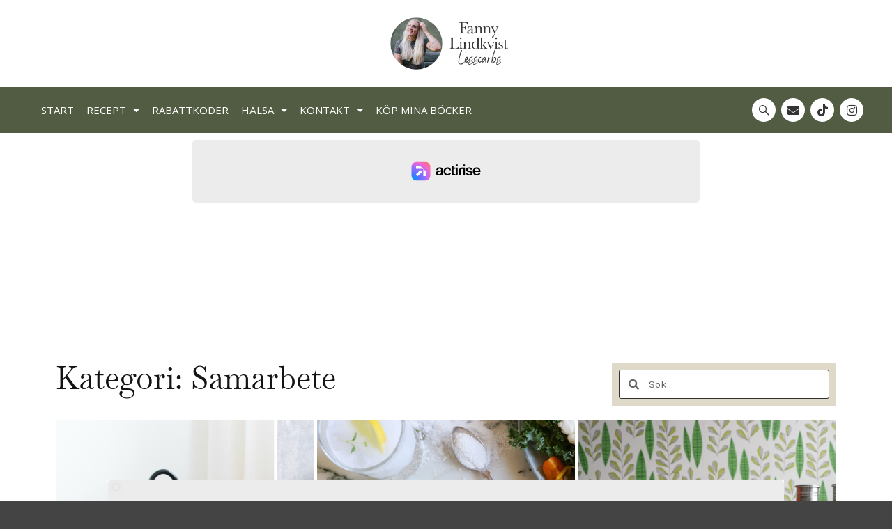

--- FILE ---
content_type: text/html; charset=UTF-8
request_url: https://lesscarbs.se/samarbete/
body_size: 22583
content:
<!DOCTYPE html>
<!--[if IE 9]>    <html class="no-js lt-ie10" lang="sv-SE" prefix="og: http://ogp.me/ns# fb: http://ogp.me/ns/fb#"> <![endif]--><!--[if gt IE 9]><!--><html class="no-js" lang="sv-SE" prefix="og: http://ogp.me/ns# fb: http://ogp.me/ns/fb#">
<!--<![endif]-->
<head>


<meta charset="UTF-8" />
<meta name="viewport" content="width=device-width,initial-scale=1" />
<meta http-equiv="X-UA-Compatible" content="IE=edge">
<link rel="profile" href="https://gmpg.org/xfn/11" />
<meta name='robots' content='index, follow, max-image-preview:large, max-snippet:-1, max-video-preview:-1' />
	<style>img:is([sizes="auto" i], [sizes^="auto," i]) { contain-intrinsic-size: 3000px 1500px }</style>
	
	<!-- This site is optimized with the Yoast SEO plugin v26.0 - https://yoast.com/wordpress/plugins/seo/ -->
	<title>Samarbete |</title>
	<link rel="canonical" href="https://lesscarbs.se/samarbete/" />
	<link rel="next" href="https://lesscarbs.se/samarbete/page/2/" />
	<script type="application/ld+json" class="yoast-schema-graph">{"@context":"https://schema.org","@graph":[{"@type":"CollectionPage","@id":"https://lesscarbs.se/samarbete/","url":"https://lesscarbs.se/samarbete/","name":"Samarbete |","isPartOf":{"@id":"https://lesscarbs.se/#website"},"primaryImageOfPage":{"@id":"https://lesscarbs.se/samarbete/#primaryimage"},"image":{"@id":"https://lesscarbs.se/samarbete/#primaryimage"},"thumbnailUrl":"https://i0.wp.com/lesscarbs.se/wp-content/uploads/2017/04/Lesscarbs-testar-slow-cooker.jpg?fit=1280%2C720&ssl=1","breadcrumb":{"@id":"https://lesscarbs.se/samarbete/#breadcrumb"},"inLanguage":"sv-SE"},{"@type":"ImageObject","inLanguage":"sv-SE","@id":"https://lesscarbs.se/samarbete/#primaryimage","url":"https://i0.wp.com/lesscarbs.se/wp-content/uploads/2017/04/Lesscarbs-testar-slow-cooker.jpg?fit=1280%2C720&ssl=1","contentUrl":"https://i0.wp.com/lesscarbs.se/wp-content/uploads/2017/04/Lesscarbs-testar-slow-cooker.jpg?fit=1280%2C720&ssl=1","width":1280,"height":720,"caption":"lesscarbs-testar-slow-cooker"},{"@type":"BreadcrumbList","@id":"https://lesscarbs.se/samarbete/#breadcrumb","itemListElement":[{"@type":"ListItem","position":1,"name":"Hem","item":"https://lesscarbs.se/"},{"@type":"ListItem","position":2,"name":"Samarbete"}]},{"@type":"WebSite","@id":"https://lesscarbs.se/#website","url":"https://lesscarbs.se/","name":"","description":"","publisher":{"@id":"https://lesscarbs.se/#organization"},"potentialAction":[{"@type":"SearchAction","target":{"@type":"EntryPoint","urlTemplate":"https://lesscarbs.se/?s={search_term_string}"},"query-input":{"@type":"PropertyValueSpecification","valueRequired":true,"valueName":"search_term_string"}}],"inLanguage":"sv-SE"},{"@type":"Organization","@id":"https://lesscarbs.se/#organization","name":"Lesscarbs Sverige","url":"https://lesscarbs.se/","logo":{"@type":"ImageObject","inLanguage":"sv-SE","@id":"https://lesscarbs.se/#/schema/logo/image/","url":"https://lesscarbs.se/wp-content/uploads/2020/06/lesscarbs-logo.png","contentUrl":"https://lesscarbs.se/wp-content/uploads/2020/06/lesscarbs-logo.png","width":450,"height":154,"caption":"Lesscarbs Sverige"},"image":{"@id":"https://lesscarbs.se/#/schema/logo/image/"},"sameAs":["http://www.facebook.com/lesscarbs.se","http://www.instagram.com/lesscarbs","https://www.pinterest.com/lesscarbs/"]}]}</script>
	<!-- / Yoast SEO plugin. -->


<link rel='dns-prefetch' href='//static.fastcmp.com' />
<link rel='dns-prefetch' href='//www.flashb.id' />
<link rel='dns-prefetch' href='//www.googletagmanager.com' />
<link rel='dns-prefetch' href='//v0.wordpress.com' />
<link href='https://fonts.gstatic.com' crossorigin rel='preconnect' />
<link rel='preconnect' href='//i0.wp.com' />
<link rel='preconnect' href='//c0.wp.com' />
<link rel="alternate" type="application/rss+xml" title=" &raquo; Webbflöde" href="https://lesscarbs.se/feed/" />
<link rel="alternate" type="application/rss+xml" title=" &raquo; Kommentarsflöde" href="https://lesscarbs.se/comments/feed/" />
<link rel="alternate" type="application/rss+xml" title=" &raquo; Kategoriflöde för Samarbete" href="https://lesscarbs.se/samarbete/feed/" />
<script type="text/javascript">
/* <![CDATA[ */
window._wpemojiSettings = {"baseUrl":"https:\/\/s.w.org\/images\/core\/emoji\/16.0.1\/72x72\/","ext":".png","svgUrl":"https:\/\/s.w.org\/images\/core\/emoji\/16.0.1\/svg\/","svgExt":".svg","source":{"concatemoji":"https:\/\/lesscarbs.se\/wp-includes\/js\/wp-emoji-release.min.js?ver=6.8.3"}};
/*! This file is auto-generated */
!function(s,n){var o,i,e;function c(e){try{var t={supportTests:e,timestamp:(new Date).valueOf()};sessionStorage.setItem(o,JSON.stringify(t))}catch(e){}}function p(e,t,n){e.clearRect(0,0,e.canvas.width,e.canvas.height),e.fillText(t,0,0);var t=new Uint32Array(e.getImageData(0,0,e.canvas.width,e.canvas.height).data),a=(e.clearRect(0,0,e.canvas.width,e.canvas.height),e.fillText(n,0,0),new Uint32Array(e.getImageData(0,0,e.canvas.width,e.canvas.height).data));return t.every(function(e,t){return e===a[t]})}function u(e,t){e.clearRect(0,0,e.canvas.width,e.canvas.height),e.fillText(t,0,0);for(var n=e.getImageData(16,16,1,1),a=0;a<n.data.length;a++)if(0!==n.data[a])return!1;return!0}function f(e,t,n,a){switch(t){case"flag":return n(e,"\ud83c\udff3\ufe0f\u200d\u26a7\ufe0f","\ud83c\udff3\ufe0f\u200b\u26a7\ufe0f")?!1:!n(e,"\ud83c\udde8\ud83c\uddf6","\ud83c\udde8\u200b\ud83c\uddf6")&&!n(e,"\ud83c\udff4\udb40\udc67\udb40\udc62\udb40\udc65\udb40\udc6e\udb40\udc67\udb40\udc7f","\ud83c\udff4\u200b\udb40\udc67\u200b\udb40\udc62\u200b\udb40\udc65\u200b\udb40\udc6e\u200b\udb40\udc67\u200b\udb40\udc7f");case"emoji":return!a(e,"\ud83e\udedf")}return!1}function g(e,t,n,a){var r="undefined"!=typeof WorkerGlobalScope&&self instanceof WorkerGlobalScope?new OffscreenCanvas(300,150):s.createElement("canvas"),o=r.getContext("2d",{willReadFrequently:!0}),i=(o.textBaseline="top",o.font="600 32px Arial",{});return e.forEach(function(e){i[e]=t(o,e,n,a)}),i}function t(e){var t=s.createElement("script");t.src=e,t.defer=!0,s.head.appendChild(t)}"undefined"!=typeof Promise&&(o="wpEmojiSettingsSupports",i=["flag","emoji"],n.supports={everything:!0,everythingExceptFlag:!0},e=new Promise(function(e){s.addEventListener("DOMContentLoaded",e,{once:!0})}),new Promise(function(t){var n=function(){try{var e=JSON.parse(sessionStorage.getItem(o));if("object"==typeof e&&"number"==typeof e.timestamp&&(new Date).valueOf()<e.timestamp+604800&&"object"==typeof e.supportTests)return e.supportTests}catch(e){}return null}();if(!n){if("undefined"!=typeof Worker&&"undefined"!=typeof OffscreenCanvas&&"undefined"!=typeof URL&&URL.createObjectURL&&"undefined"!=typeof Blob)try{var e="postMessage("+g.toString()+"("+[JSON.stringify(i),f.toString(),p.toString(),u.toString()].join(",")+"));",a=new Blob([e],{type:"text/javascript"}),r=new Worker(URL.createObjectURL(a),{name:"wpTestEmojiSupports"});return void(r.onmessage=function(e){c(n=e.data),r.terminate(),t(n)})}catch(e){}c(n=g(i,f,p,u))}t(n)}).then(function(e){for(var t in e)n.supports[t]=e[t],n.supports.everything=n.supports.everything&&n.supports[t],"flag"!==t&&(n.supports.everythingExceptFlag=n.supports.everythingExceptFlag&&n.supports[t]);n.supports.everythingExceptFlag=n.supports.everythingExceptFlag&&!n.supports.flag,n.DOMReady=!1,n.readyCallback=function(){n.DOMReady=!0}}).then(function(){return e}).then(function(){var e;n.supports.everything||(n.readyCallback(),(e=n.source||{}).concatemoji?t(e.concatemoji):e.wpemoji&&e.twemoji&&(t(e.twemoji),t(e.wpemoji)))}))}((window,document),window._wpemojiSettings);
/* ]]> */
</script>
<style id='fast-cmp-custom-styles-inline-css' type='text/css'>
#fast-cmp-container button.fast-cmp-button-primary{background-color:#0071f2!important;color:#ffffff!important;}#fast-cmp-container #fast-cmp-home button.fast-cmp-button-secondary{box-shadow: inset 0 0 0 1px #0071f2!important;}#fast-cmp-container #fast-cmp-home button.fast-cmp-navigation-button{box-shadow: inset 0 0 0 1px #0071f2!important;}#fast-cmp-container #fast-cmp-home button.fast-cmp-button-secondary{color:#0071f2!important;}#fast-cmp-container #fast-cmp-home button.fast-cmp-button-secondary:hover{box-shadow: inset 0 0 0 1px #0071f2!important;color:#0071f2!important;}#fast-cmp-container #fast-cmp-home button.fast-cmp-navigation-button{color:#0071f2!important;}#fast-cmp-container #fast-cmp-home button.fast-cmp-navigation-button:hover{box-shadow: inset 0 0 0 1px #0071f2!important;color:#0071f2!important;}#fast-cmp-container a {color: #ffffff!important;}#fast-cmp-container .fast-cmp-layout-header .fast-cmp-navigation-button {background-color: #0071f2!important;color: white!important;}#fast-cmp-container #fast-cmp-consents .fast-cmp-layout-nav button.fast-cmp-navigation-button {color: #0071f2!important;box-shadow: inset 0 0 0 1px #0071f2!important;}#fast-cmp-form .fast-cmp-spinner {border-left-color: #ffffff!important;}#fast-cmp-container button.fast-cmp-button-primary:focus {border-color: #0071f2!important;box-shadow: inset 0 0 0 2px #0071f2, inset 0 0 0 4px #fff!important;outline: solid transparent !important;}
</style>
<style id='wp-emoji-styles-inline-css' type='text/css'>

	img.wp-smiley, img.emoji {
		display: inline !important;
		border: none !important;
		box-shadow: none !important;
		height: 1em !important;
		width: 1em !important;
		margin: 0 0.07em !important;
		vertical-align: -0.1em !important;
		background: none !important;
		padding: 0 !important;
	}
</style>
<link rel='stylesheet' id='wp-block-library-css' href='https://c0.wp.com/c/6.8.3/wp-includes/css/dist/block-library/style.min.css' type='text/css' media='all' />
<style id='classic-theme-styles-inline-css' type='text/css'>
/*! This file is auto-generated */
.wp-block-button__link{color:#fff;background-color:#32373c;border-radius:9999px;box-shadow:none;text-decoration:none;padding:calc(.667em + 2px) calc(1.333em + 2px);font-size:1.125em}.wp-block-file__button{background:#32373c;color:#fff;text-decoration:none}
</style>
<link rel='stylesheet' id='mediaelement-css' href='https://c0.wp.com/c/6.8.3/wp-includes/js/mediaelement/mediaelementplayer-legacy.min.css' type='text/css' media='all' />
<link rel='stylesheet' id='wp-mediaelement-css' href='https://c0.wp.com/c/6.8.3/wp-includes/js/mediaelement/wp-mediaelement.min.css' type='text/css' media='all' />
<style id='jetpack-sharing-buttons-style-inline-css' type='text/css'>
.jetpack-sharing-buttons__services-list{display:flex;flex-direction:row;flex-wrap:wrap;gap:0;list-style-type:none;margin:5px;padding:0}.jetpack-sharing-buttons__services-list.has-small-icon-size{font-size:12px}.jetpack-sharing-buttons__services-list.has-normal-icon-size{font-size:16px}.jetpack-sharing-buttons__services-list.has-large-icon-size{font-size:24px}.jetpack-sharing-buttons__services-list.has-huge-icon-size{font-size:36px}@media print{.jetpack-sharing-buttons__services-list{display:none!important}}.editor-styles-wrapper .wp-block-jetpack-sharing-buttons{gap:0;padding-inline-start:0}ul.jetpack-sharing-buttons__services-list.has-background{padding:1.25em 2.375em}
</style>
<style id='global-styles-inline-css' type='text/css'>
:root{--wp--preset--aspect-ratio--square: 1;--wp--preset--aspect-ratio--4-3: 4/3;--wp--preset--aspect-ratio--3-4: 3/4;--wp--preset--aspect-ratio--3-2: 3/2;--wp--preset--aspect-ratio--2-3: 2/3;--wp--preset--aspect-ratio--16-9: 16/9;--wp--preset--aspect-ratio--9-16: 9/16;--wp--preset--color--black: #000000;--wp--preset--color--cyan-bluish-gray: #abb8c3;--wp--preset--color--white: #ffffff;--wp--preset--color--pale-pink: #f78da7;--wp--preset--color--vivid-red: #cf2e2e;--wp--preset--color--luminous-vivid-orange: #ff6900;--wp--preset--color--luminous-vivid-amber: #fcb900;--wp--preset--color--light-green-cyan: #7bdcb5;--wp--preset--color--vivid-green-cyan: #00d084;--wp--preset--color--pale-cyan-blue: #8ed1fc;--wp--preset--color--vivid-cyan-blue: #0693e3;--wp--preset--color--vivid-purple: #9b51e0;--wp--preset--gradient--vivid-cyan-blue-to-vivid-purple: linear-gradient(135deg,rgba(6,147,227,1) 0%,rgb(155,81,224) 100%);--wp--preset--gradient--light-green-cyan-to-vivid-green-cyan: linear-gradient(135deg,rgb(122,220,180) 0%,rgb(0,208,130) 100%);--wp--preset--gradient--luminous-vivid-amber-to-luminous-vivid-orange: linear-gradient(135deg,rgba(252,185,0,1) 0%,rgba(255,105,0,1) 100%);--wp--preset--gradient--luminous-vivid-orange-to-vivid-red: linear-gradient(135deg,rgba(255,105,0,1) 0%,rgb(207,46,46) 100%);--wp--preset--gradient--very-light-gray-to-cyan-bluish-gray: linear-gradient(135deg,rgb(238,238,238) 0%,rgb(169,184,195) 100%);--wp--preset--gradient--cool-to-warm-spectrum: linear-gradient(135deg,rgb(74,234,220) 0%,rgb(151,120,209) 20%,rgb(207,42,186) 40%,rgb(238,44,130) 60%,rgb(251,105,98) 80%,rgb(254,248,76) 100%);--wp--preset--gradient--blush-light-purple: linear-gradient(135deg,rgb(255,206,236) 0%,rgb(152,150,240) 100%);--wp--preset--gradient--blush-bordeaux: linear-gradient(135deg,rgb(254,205,165) 0%,rgb(254,45,45) 50%,rgb(107,0,62) 100%);--wp--preset--gradient--luminous-dusk: linear-gradient(135deg,rgb(255,203,112) 0%,rgb(199,81,192) 50%,rgb(65,88,208) 100%);--wp--preset--gradient--pale-ocean: linear-gradient(135deg,rgb(255,245,203) 0%,rgb(182,227,212) 50%,rgb(51,167,181) 100%);--wp--preset--gradient--electric-grass: linear-gradient(135deg,rgb(202,248,128) 0%,rgb(113,206,126) 100%);--wp--preset--gradient--midnight: linear-gradient(135deg,rgb(2,3,129) 0%,rgb(40,116,252) 100%);--wp--preset--font-size--small: 13px;--wp--preset--font-size--medium: 20px;--wp--preset--font-size--large: 36px;--wp--preset--font-size--x-large: 42px;--wp--preset--spacing--20: 0.44rem;--wp--preset--spacing--30: 0.67rem;--wp--preset--spacing--40: 1rem;--wp--preset--spacing--50: 1.5rem;--wp--preset--spacing--60: 2.25rem;--wp--preset--spacing--70: 3.38rem;--wp--preset--spacing--80: 5.06rem;--wp--preset--shadow--natural: 6px 6px 9px rgba(0, 0, 0, 0.2);--wp--preset--shadow--deep: 12px 12px 50px rgba(0, 0, 0, 0.4);--wp--preset--shadow--sharp: 6px 6px 0px rgba(0, 0, 0, 0.2);--wp--preset--shadow--outlined: 6px 6px 0px -3px rgba(255, 255, 255, 1), 6px 6px rgba(0, 0, 0, 1);--wp--preset--shadow--crisp: 6px 6px 0px rgba(0, 0, 0, 1);}:where(.is-layout-flex){gap: 0.5em;}:where(.is-layout-grid){gap: 0.5em;}body .is-layout-flex{display: flex;}.is-layout-flex{flex-wrap: wrap;align-items: center;}.is-layout-flex > :is(*, div){margin: 0;}body .is-layout-grid{display: grid;}.is-layout-grid > :is(*, div){margin: 0;}:where(.wp-block-columns.is-layout-flex){gap: 2em;}:where(.wp-block-columns.is-layout-grid){gap: 2em;}:where(.wp-block-post-template.is-layout-flex){gap: 1.25em;}:where(.wp-block-post-template.is-layout-grid){gap: 1.25em;}.has-black-color{color: var(--wp--preset--color--black) !important;}.has-cyan-bluish-gray-color{color: var(--wp--preset--color--cyan-bluish-gray) !important;}.has-white-color{color: var(--wp--preset--color--white) !important;}.has-pale-pink-color{color: var(--wp--preset--color--pale-pink) !important;}.has-vivid-red-color{color: var(--wp--preset--color--vivid-red) !important;}.has-luminous-vivid-orange-color{color: var(--wp--preset--color--luminous-vivid-orange) !important;}.has-luminous-vivid-amber-color{color: var(--wp--preset--color--luminous-vivid-amber) !important;}.has-light-green-cyan-color{color: var(--wp--preset--color--light-green-cyan) !important;}.has-vivid-green-cyan-color{color: var(--wp--preset--color--vivid-green-cyan) !important;}.has-pale-cyan-blue-color{color: var(--wp--preset--color--pale-cyan-blue) !important;}.has-vivid-cyan-blue-color{color: var(--wp--preset--color--vivid-cyan-blue) !important;}.has-vivid-purple-color{color: var(--wp--preset--color--vivid-purple) !important;}.has-black-background-color{background-color: var(--wp--preset--color--black) !important;}.has-cyan-bluish-gray-background-color{background-color: var(--wp--preset--color--cyan-bluish-gray) !important;}.has-white-background-color{background-color: var(--wp--preset--color--white) !important;}.has-pale-pink-background-color{background-color: var(--wp--preset--color--pale-pink) !important;}.has-vivid-red-background-color{background-color: var(--wp--preset--color--vivid-red) !important;}.has-luminous-vivid-orange-background-color{background-color: var(--wp--preset--color--luminous-vivid-orange) !important;}.has-luminous-vivid-amber-background-color{background-color: var(--wp--preset--color--luminous-vivid-amber) !important;}.has-light-green-cyan-background-color{background-color: var(--wp--preset--color--light-green-cyan) !important;}.has-vivid-green-cyan-background-color{background-color: var(--wp--preset--color--vivid-green-cyan) !important;}.has-pale-cyan-blue-background-color{background-color: var(--wp--preset--color--pale-cyan-blue) !important;}.has-vivid-cyan-blue-background-color{background-color: var(--wp--preset--color--vivid-cyan-blue) !important;}.has-vivid-purple-background-color{background-color: var(--wp--preset--color--vivid-purple) !important;}.has-black-border-color{border-color: var(--wp--preset--color--black) !important;}.has-cyan-bluish-gray-border-color{border-color: var(--wp--preset--color--cyan-bluish-gray) !important;}.has-white-border-color{border-color: var(--wp--preset--color--white) !important;}.has-pale-pink-border-color{border-color: var(--wp--preset--color--pale-pink) !important;}.has-vivid-red-border-color{border-color: var(--wp--preset--color--vivid-red) !important;}.has-luminous-vivid-orange-border-color{border-color: var(--wp--preset--color--luminous-vivid-orange) !important;}.has-luminous-vivid-amber-border-color{border-color: var(--wp--preset--color--luminous-vivid-amber) !important;}.has-light-green-cyan-border-color{border-color: var(--wp--preset--color--light-green-cyan) !important;}.has-vivid-green-cyan-border-color{border-color: var(--wp--preset--color--vivid-green-cyan) !important;}.has-pale-cyan-blue-border-color{border-color: var(--wp--preset--color--pale-cyan-blue) !important;}.has-vivid-cyan-blue-border-color{border-color: var(--wp--preset--color--vivid-cyan-blue) !important;}.has-vivid-purple-border-color{border-color: var(--wp--preset--color--vivid-purple) !important;}.has-vivid-cyan-blue-to-vivid-purple-gradient-background{background: var(--wp--preset--gradient--vivid-cyan-blue-to-vivid-purple) !important;}.has-light-green-cyan-to-vivid-green-cyan-gradient-background{background: var(--wp--preset--gradient--light-green-cyan-to-vivid-green-cyan) !important;}.has-luminous-vivid-amber-to-luminous-vivid-orange-gradient-background{background: var(--wp--preset--gradient--luminous-vivid-amber-to-luminous-vivid-orange) !important;}.has-luminous-vivid-orange-to-vivid-red-gradient-background{background: var(--wp--preset--gradient--luminous-vivid-orange-to-vivid-red) !important;}.has-very-light-gray-to-cyan-bluish-gray-gradient-background{background: var(--wp--preset--gradient--very-light-gray-to-cyan-bluish-gray) !important;}.has-cool-to-warm-spectrum-gradient-background{background: var(--wp--preset--gradient--cool-to-warm-spectrum) !important;}.has-blush-light-purple-gradient-background{background: var(--wp--preset--gradient--blush-light-purple) !important;}.has-blush-bordeaux-gradient-background{background: var(--wp--preset--gradient--blush-bordeaux) !important;}.has-luminous-dusk-gradient-background{background: var(--wp--preset--gradient--luminous-dusk) !important;}.has-pale-ocean-gradient-background{background: var(--wp--preset--gradient--pale-ocean) !important;}.has-electric-grass-gradient-background{background: var(--wp--preset--gradient--electric-grass) !important;}.has-midnight-gradient-background{background: var(--wp--preset--gradient--midnight) !important;}.has-small-font-size{font-size: var(--wp--preset--font-size--small) !important;}.has-medium-font-size{font-size: var(--wp--preset--font-size--medium) !important;}.has-large-font-size{font-size: var(--wp--preset--font-size--large) !important;}.has-x-large-font-size{font-size: var(--wp--preset--font-size--x-large) !important;}
:where(.wp-block-post-template.is-layout-flex){gap: 1.25em;}:where(.wp-block-post-template.is-layout-grid){gap: 1.25em;}
:where(.wp-block-columns.is-layout-flex){gap: 2em;}:where(.wp-block-columns.is-layout-grid){gap: 2em;}
:root :where(.wp-block-pullquote){font-size: 1.5em;line-height: 1.6;}
</style>
<link rel='stylesheet' id='myfonts_webfonts_330419-css' href='https://lesscarbs.se/wp-content/plugins/JustLovely/JustLovely.css?ver=6.8.3' type='text/css' media='all' />
<link rel='stylesheet' id='elementor-frontend-css' href='https://lesscarbs.se/wp-content/plugins/elementor/assets/css/frontend.min.css?ver=3.28.0' type='text/css' media='all' />
<link rel='stylesheet' id='widget-image-css' href='https://lesscarbs.se/wp-content/plugins/elementor/assets/css/widget-image.min.css?ver=3.28.0' type='text/css' media='all' />
<link rel='stylesheet' id='widget-nav-menu-css' href='https://lesscarbs.se/wp-content/plugins/elementor-pro/assets/css/widget-nav-menu.min.css?ver=3.28.0' type='text/css' media='all' />
<link rel='stylesheet' id='widget-social-icons-css' href='https://lesscarbs.se/wp-content/plugins/elementor/assets/css/widget-social-icons.min.css?ver=3.28.0' type='text/css' media='all' />
<link rel='stylesheet' id='e-apple-webkit-css' href='https://lesscarbs.se/wp-content/plugins/elementor/assets/css/conditionals/apple-webkit.min.css?ver=3.28.0' type='text/css' media='all' />
<link rel='stylesheet' id='widget-heading-css' href='https://lesscarbs.se/wp-content/plugins/elementor/assets/css/widget-heading.min.css?ver=3.28.0' type='text/css' media='all' />
<link rel='stylesheet' id='widget-search-form-css' href='https://lesscarbs.se/wp-content/plugins/elementor-pro/assets/css/widget-search-form.min.css?ver=3.28.0' type='text/css' media='all' />
<link rel='stylesheet' id='elementor-icons-shared-0-css' href='https://lesscarbs.se/wp-content/plugins/elementor/assets/lib/font-awesome/css/fontawesome.min.css?ver=5.15.3' type='text/css' media='all' />
<link rel='stylesheet' id='elementor-icons-fa-solid-css' href='https://lesscarbs.se/wp-content/plugins/elementor/assets/lib/font-awesome/css/solid.min.css?ver=5.15.3' type='text/css' media='all' />
<link rel='stylesheet' id='widget-loop-common-css' href='https://lesscarbs.se/wp-content/plugins/elementor-pro/assets/css/widget-loop-common.min.css?ver=3.28.0' type='text/css' media='all' />
<link rel='stylesheet' id='widget-loop-grid-css' href='https://lesscarbs.se/wp-content/plugins/elementor-pro/assets/css/widget-loop-grid.min.css?ver=3.28.0' type='text/css' media='all' />
<link rel='stylesheet' id='elementor-icons-css' href='https://lesscarbs.se/wp-content/plugins/elementor/assets/lib/eicons/css/elementor-icons.min.css?ver=5.36.0' type='text/css' media='all' />
<link rel='stylesheet' id='elementor-post-16866-css' href='https://lesscarbs.se/wp-content/uploads/elementor/css/post-16866.css?ver=1751978868' type='text/css' media='all' />
<link rel='stylesheet' id='elementor-post-20846-css' href='https://lesscarbs.se/wp-content/uploads/elementor/css/post-20846.css?ver=1751978869' type='text/css' media='all' />
<link rel='stylesheet' id='elementor-post-17368-css' href='https://lesscarbs.se/wp-content/uploads/elementor/css/post-17368.css?ver=1751978869' type='text/css' media='all' />
<link rel='stylesheet' id='elementor-post-21860-css' href='https://lesscarbs.se/wp-content/uploads/elementor/css/post-21860.css?ver=1751978887' type='text/css' media='all' />
<style id='actirise-presized-inline-css' type='text/css'>
div[data-actirise-slot="top-page"]{ display: none;  margin: ;}@media screen and (min-width: 770px){div[data-actirise-slot="top-page"].device-desktop{display: flex !important;width: 100%;min-height: 250px; }} @media screen and (max-width: 480px){div[data-actirise-slot="top-page"].device-mobile{display: flex !important;width: 100%;min-height: 280px; }} @media screen and (min-width: 481px) and (max-width: 769px){div[data-actirise-slot="top-page"].device-tablet{display: flex !important;width: 100%;min-height: 280px; }}div[data-actirise-slot="top-content"]{ display: none;  margin: ;}@media screen and (min-width: 770px){div[data-actirise-slot="top-content"].device-desktop{display: flex !important;width: 100%;min-height: 300px; }} @media screen and (max-width: 480px){div[data-actirise-slot="top-content"].device-mobile{display: flex !important;width: 100%;min-height: 380px; }} @media screen and (min-width: 481px) and (max-width: 769px){div[data-actirise-slot="top-content"].device-tablet{display: flex !important;width: 100%;min-height: 380px; }}
</style>
<link rel='stylesheet' id='jquery-lightgallery-css' href='https://lesscarbs.se/wp-content/themes/rife/js/light-gallery/css/lightgallery.min.css?ver=1.9.0' type='text/css' media='all' />
<link rel='stylesheet' id='font-awesome-css' href='https://lesscarbs.se/wp-content/plugins/elementor/assets/lib/font-awesome/css/font-awesome.min.css?ver=4.7.0' type='text/css' media='all' />
<link rel='stylesheet' id='a13-icomoon-css' href='https://lesscarbs.se/wp-content/themes/rife/css/icomoon.css?ver=2.4.19' type='text/css' media='all' />
<link rel='stylesheet' id='a13-main-style-css' href='https://lesscarbs.se/wp-content/themes/rife/style.css?ver=2.4.19' type='text/css' media='all' />
<link rel='stylesheet' id='a13-user-css-css' href='https://lesscarbs.se/wp-content/uploads/apollo13_framework_files/css/user.css?ver=2.4.19_1703766798' type='text/css' media='all' />
<link rel='stylesheet' id='font-awesome-5-all-css' href='https://lesscarbs.se/wp-content/plugins/elementor/assets/lib/font-awesome/css/all.min.css?ver=3.28.0' type='text/css' media='all' />
<link rel='stylesheet' id='font-awesome-4-shim-css' href='https://lesscarbs.se/wp-content/plugins/elementor/assets/lib/font-awesome/css/v4-shims.min.css?ver=3.28.0' type='text/css' media='all' />
<link rel='stylesheet' id='eael-general-css' href='https://lesscarbs.se/wp-content/plugins/essential-addons-for-elementor-lite/assets/front-end/css/view/general.min.css?ver=6.1.5' type='text/css' media='all' />
<link rel='stylesheet' id='ecs-styles-css' href='https://lesscarbs.se/wp-content/plugins/ele-custom-skin/assets/css/ecs-style.css?ver=3.1.9' type='text/css' media='all' />
<link rel='stylesheet' id='elementor-gf-local-baskervville-css' href='https://lesscarbs.se/wp-content/uploads/elementor/google-fonts/css/baskervville.css?ver=1742296930' type='text/css' media='all' />
<link rel='stylesheet' id='elementor-gf-local-opensans-css' href='https://lesscarbs.se/wp-content/uploads/elementor/google-fonts/css/opensans.css?ver=1742296964' type='text/css' media='all' />
<link rel='stylesheet' id='elementor-icons-fa-brands-css' href='https://lesscarbs.se/wp-content/plugins/elementor/assets/lib/font-awesome/css/brands.min.css?ver=5.15.3' type='text/css' media='all' />
<link rel='stylesheet' id='elementor-icons-fa-regular-css' href='https://lesscarbs.se/wp-content/plugins/elementor/assets/lib/font-awesome/css/regular.min.css?ver=5.15.3' type='text/css' media='all' />
<script type="text/javascript" data-no-optimize="1" data-wpmeteor-nooptimize="true" data-cfasync="false" nowprocket="" charset="UTF-8">
/* <![CDATA[ */
window.FAST_CMP_OPTIONS = { 
					domainUid: 'be999ef1-2826-54af-9ff9-1494951c9522',
					countryCode: 'SE',
					policyUrl: 'https://lesscarbs.se/integritetspolicy/',
					displaySynchronous: false,
					publisherName: '',
					bootstrap: { 
						excludedIABVendors: [], 
						excludedGoogleVendors: [],
					},
					jurisdiction: 'tcfeuv2',
					googleConsentMode: {enabled: true,},
					publisherLogo: function (c) { return c.createElement('img', { src: 'https://i0.wp.com/lesscarbs.se/wp-content/uploads/2020/06/Fanny-Lindkvist.png?w=500&ssl=1', height: '40' }) },
					
				};
(function(){var e={484:function(e){window.FAST_CMP_T0=Date.now();window.FAST_CMP_QUEUE={};window.FAST_CMP_QUEUE_ID=0;function t(){var e=Array.prototype.slice.call(arguments);if(!e.length)return Object.values(window.FAST_CMP_QUEUE);else if(e[0]==="ping"){if(typeof e[2]==="function")e[2]({cmpLoaded:false,cmpStatus:"stub",apiVersion:"2.0",cmpId:parseInt("388",10)})}else window.FAST_CMP_QUEUE[window.FAST_CMP_QUEUE_ID++]=e}e.exports={name:"light",handler:t}}};var t={};function a(r){var n=t[r];if(n!==void 0)return n.exports;var o=t[r]={exports:{}};e[r](o,o.exports,a);return o.exports}function r(e){"@babel/helpers - typeof";return r="function"==typeof Symbol&&"symbol"==typeof Symbol.iterator?function(e){return typeof e}:function(e){return e&&"function"==typeof Symbol&&e.constructor===Symbol&&e!==Symbol.prototype?"symbol":typeof e},r(e)}var n=a(484);var o="__tcfapiLocator";var i=window;var s=i;var f;function c(){var e=i.document;var t=!!i.frames[o];if(!t)if(e.body){var a=e.createElement("iframe");a.style.cssText="display:none";a.name=o;e.body.appendChild(a)}else setTimeout(c,5);return!t}function l(e){var t=typeof e.data==="string";var a={};if(t)try{a=JSON.parse(e.data)}catch(e){}else a=e.data;var n=r(a)==="object"?a.__tcfapiCall:null;if(n)window.__tcfapi(n.command,n.version,function(a,r){var o={__tcfapiReturn:{returnValue:a,success:r,callId:n.callId}};if(e&&e.source&&e.source.postMessage)e.source.postMessage(t?JSON.stringify(o):o,"*")},n.parameter)}while(s){try{if(s.frames[o]){f=s;break}}catch(e){}if(s===i.top)break;s=s.parent}if(i.FAST_CMP_HANDLER!=="custom"){if(!f){c();i.__tcfapi=n.handler;i.FAST_CMP_HANDLER=n.name;i.addEventListener("message",l,false)}else{i.__tcfapi=n.handler;i.FAST_CMP_HANDLER=n.name}for(var p in window.FAST_CMP_QUEUE||{})i.__tcfapi.apply(null,window.FAST_CMP_QUEUE[p])}})();
/* ]]> */
</script>
<script type="text/javascript" async data-no-optimize="1" data-wpmeteor-nooptimize="true" data-cfasync="false" nowprocket="" charset="UTF-8" src="https://static.fastcmp.com/fast-cmp-stub.js"></script>
<script type="text/javascript" data-cfasync="false" defer src="https://www.flashb.id/universal/e2d544db-c423-5b41-9cce-1903ec9e79e4.js"></script>
<script type="text/javascript">
/* <![CDATA[ */
window._hbdbrk=window._hbdbrk||[];window._hbdbrk.push(['_vars', {page_type:'category',pid:3,custom1:'Lchf Lunch/Middag',custom2:'crockpot',custom3:'',custom4:'',custom5:'',}]);
window.actirisePlugin=window.actirisePlugin||{};window.actirisePlugin.version='3.1.2';window.actirisePlugin.version_lastupdate=new Date(1759420221 * 1000);window.actirisePlugin.adsTxt={active:1,lastUpdate:new Date(1768840381 * 1000)};window.actirisePlugin.presized={active:1,lastUpdate:new Date(1768840405 * 1000)};window.actirisePlugin.cron=true;window.actirisePlugin.fastcmp=true;window.actirisePlugin.autoUpdate=true;
/* ]]> */
</script>
<script type="text/javascript" src="https://c0.wp.com/c/6.8.3/wp-includes/js/jquery/jquery.min.js" id="jquery-core-js"></script>
<script type="text/javascript" src="https://c0.wp.com/c/6.8.3/wp-includes/js/jquery/jquery-migrate.min.js" id="jquery-migrate-js"></script>

<!-- Kodblock för ”Google-tagg (gtag.js)” tillagt av Site Kit -->
<!-- Kodblock för ”Google Analytics” tillagt av Site Kit -->
<script type="text/javascript" src="https://www.googletagmanager.com/gtag/js?id=G-Y4N6TMHW8N" id="google_gtagjs-js" async></script>
<script type="text/javascript" id="google_gtagjs-js-after">
/* <![CDATA[ */
window.dataLayer = window.dataLayer || [];function gtag(){dataLayer.push(arguments);}
gtag("set","linker",{"domains":["lesscarbs.se"]});
gtag("js", new Date());
gtag("set", "developer_id.dZTNiMT", true);
gtag("config", "G-Y4N6TMHW8N");
 window._googlesitekit = window._googlesitekit || {}; window._googlesitekit.throttledEvents = []; window._googlesitekit.gtagEvent = (name, data) => { var key = JSON.stringify( { name, data } ); if ( !! window._googlesitekit.throttledEvents[ key ] ) { return; } window._googlesitekit.throttledEvents[ key ] = true; setTimeout( () => { delete window._googlesitekit.throttledEvents[ key ]; }, 5 ); gtag( "event", name, { ...data, event_source: "site-kit" } ); }; 
/* ]]> */
</script>
<script type="text/javascript" src="https://lesscarbs.se/wp-content/plugins/elementor/assets/lib/font-awesome/js/v4-shims.min.js?ver=3.28.0" id="font-awesome-4-shim-js"></script>
<script type="text/javascript" id="ecs_ajax_load-js-extra">
/* <![CDATA[ */
var ecs_ajax_params = {"ajaxurl":"https:\/\/lesscarbs.se\/wp-admin\/admin-ajax.php","posts":"{\"category_name\":\"samarbete\",\"error\":\"\",\"m\":\"\",\"p\":0,\"post_parent\":\"\",\"subpost\":\"\",\"subpost_id\":\"\",\"attachment\":\"\",\"attachment_id\":0,\"name\":\"\",\"pagename\":\"\",\"page_id\":0,\"second\":\"\",\"minute\":\"\",\"hour\":\"\",\"day\":0,\"monthnum\":0,\"year\":0,\"w\":0,\"tag\":\"\",\"cat\":470,\"tag_id\":\"\",\"author\":\"\",\"author_name\":\"\",\"feed\":\"\",\"tb\":\"\",\"paged\":0,\"meta_key\":\"\",\"meta_value\":\"\",\"preview\":\"\",\"s\":\"\",\"sentence\":\"\",\"title\":\"\",\"fields\":\"all\",\"menu_order\":\"\",\"embed\":\"\",\"category__in\":[],\"category__not_in\":[],\"category__and\":[],\"post__in\":[],\"post__not_in\":[],\"post_name__in\":[],\"tag__in\":[],\"tag__not_in\":[],\"tag__and\":[],\"tag_slug__in\":[],\"tag_slug__and\":[],\"post_parent__in\":[],\"post_parent__not_in\":[],\"author__in\":[],\"author__not_in\":[],\"search_columns\":[],\"ignore_sticky_posts\":false,\"suppress_filters\":false,\"cache_results\":true,\"update_post_term_cache\":true,\"update_menu_item_cache\":false,\"lazy_load_term_meta\":true,\"update_post_meta_cache\":true,\"post_type\":\"\",\"posts_per_page\":10,\"nopaging\":false,\"comments_per_page\":\"50\",\"no_found_rows\":false,\"order\":\"DESC\"}"};
/* ]]> */
</script>
<script type="text/javascript" src="https://lesscarbs.se/wp-content/plugins/ele-custom-skin/assets/js/ecs_ajax_pagination.js?ver=3.1.9" id="ecs_ajax_load-js"></script>
<script type="text/javascript" src="https://lesscarbs.se/wp-content/plugins/ele-custom-skin/assets/js/ecs.js?ver=3.1.9" id="ecs-script-js"></script>
<link rel="https://api.w.org/" href="https://lesscarbs.se/wp-json/" /><link rel="alternate" title="JSON" type="application/json" href="https://lesscarbs.se/wp-json/wp/v2/categories/470" /><link rel="EditURI" type="application/rsd+xml" title="RSD" href="https://lesscarbs.se/xmlrpc.php?rsd" />
<meta name="generator" content="WordPress 6.8.3" />
<meta name="generator" content="Site Kit by Google 1.162.1" /><!-- breadcrumb Schema optimized by Schema Pro --><script type="application/ld+json">{"@context":"https:\/\/schema.org","@type":"BreadcrumbList","itemListElement":[{"@type":"ListItem","position":1,"item":{"@id":"https:\/\/lesscarbs.se\/","name":"Home"}},{"@type":"ListItem","position":2,"item":{"@id":"https:\/\/lesscarbs.se\/samarbete\/","name":"Samarbete"}}]}</script><!-- / breadcrumb Schema optimized by Schema Pro --><script type="text/javascript">
// <![CDATA[
(function(){
    var docElement = document.documentElement,
        className = docElement.className;
    // Change `no-js` to `js`
    var reJS = new RegExp('(^|\\s)no-js( |\\s|$)');
    //space as literal in second capturing group cause there is strange situation when \s is not catched on load when other plugins add their own classes
    className = className.replace(reJS, '$1js$2');
    docElement.className = className;
})();
// ]]>
</script><script type="text/javascript">
// <![CDATA[
WebFontConfig = {
    google: {"families":["Karla:300,400,600,700,800","Open Sans:300,400,600,700,800","Karla:300,400,600,700,800","Open Sans:300,400,600,700,800"]},
    active: function () {
        //tell listeners that fonts are loaded
        if (window.jQuery) {
            jQuery(document.body).trigger('webfontsloaded');
        }
    }
};
(function (d) {
    var wf = d.createElement('script'), s = d.scripts[0];
    wf.src = 'https://lesscarbs.se/wp-content/themes/rife/js/webfontloader.min.js';
    wf.type = 'text/javascript';
    wf.async = 'true';
    s.parentNode.insertBefore(wf, s);
})(document);
// ]]>
</script><style>.mc4wp-checkbox-wp-comment-form{clear:both;width:auto;display:block;position:static}.mc4wp-checkbox-wp-comment-form input{float:none;vertical-align:middle;-webkit-appearance:checkbox;width:auto;max-width:21px;margin:0 6px 0 0;padding:0;position:static;display:inline-block!important}.mc4wp-checkbox-wp-comment-form label{float:none;cursor:pointer;width:auto;margin:0 0 16px;display:block;position:static}</style><style>.mc4wp-checkbox-wp-registration-form{clear:both;width:auto;display:block;position:static}.mc4wp-checkbox-wp-registration-form input{float:none;vertical-align:middle;-webkit-appearance:checkbox;width:auto;max-width:21px;margin:0 6px 0 0;padding:0;position:static;display:inline-block!important}.mc4wp-checkbox-wp-registration-form label{float:none;cursor:pointer;width:auto;margin:0 0 16px;display:block;position:static}</style><meta name="generator" content="Elementor 3.28.0; features: additional_custom_breakpoints, e_local_google_fonts; settings: css_print_method-external, google_font-enabled, font_display-auto">
			<style>
				.e-con.e-parent:nth-of-type(n+4):not(.e-lazyloaded):not(.e-no-lazyload),
				.e-con.e-parent:nth-of-type(n+4):not(.e-lazyloaded):not(.e-no-lazyload) * {
					background-image: none !important;
				}
				@media screen and (max-height: 1024px) {
					.e-con.e-parent:nth-of-type(n+3):not(.e-lazyloaded):not(.e-no-lazyload),
					.e-con.e-parent:nth-of-type(n+3):not(.e-lazyloaded):not(.e-no-lazyload) * {
						background-image: none !important;
					}
				}
				@media screen and (max-height: 640px) {
					.e-con.e-parent:nth-of-type(n+2):not(.e-lazyloaded):not(.e-no-lazyload),
					.e-con.e-parent:nth-of-type(n+2):not(.e-lazyloaded):not(.e-no-lazyload) * {
						background-image: none !important;
					}
				}
			</style>
						<style id="wpsp-style-frontend"></style>
			<link rel="icon" href="https://i0.wp.com/lesscarbs.se/wp-content/uploads/2023/12/cropped-fanny.png?fit=32%2C32&#038;ssl=1" sizes="32x32" />
<link rel="icon" href="https://i0.wp.com/lesscarbs.se/wp-content/uploads/2023/12/cropped-fanny.png?fit=192%2C192&#038;ssl=1" sizes="192x192" />
<link rel="apple-touch-icon" href="https://i0.wp.com/lesscarbs.se/wp-content/uploads/2023/12/cropped-fanny.png?fit=180%2C180&#038;ssl=1" />
<meta name="msapplication-TileImage" content="https://i0.wp.com/lesscarbs.se/wp-content/uploads/2023/12/cropped-fanny.png?fit=270%2C270&#038;ssl=1" />
<style type='text/css'></style>
<!-- START - Open Graph and Twitter Card Tags 3.3.5 -->
 <!-- Facebook Open Graph -->
  <meta property="og:locale" content="sv_SE"/>
  <meta property="og:site_name" content=""/>
  <meta property="og:title" content="Samarbete |"/>
  <meta property="og:url" content="https://lesscarbs.se/samarbete/"/>
  <meta property="og:type" content="article"/>
  <meta property="og:description" content="Samarbete |"/>
  <meta property="article:publisher" content="https://www.facebook.com/lesscarbs"/>
 <!-- Google+ / Schema.org -->
  <meta itemprop="name" content="Samarbete |"/>
  <meta itemprop="headline" content="Samarbete |"/>
  <meta itemprop="description" content="Samarbete |"/>
  <!--<meta itemprop="publisher" content=""/>--> <!-- To solve: The attribute publisher.itemtype has an invalid value -->
 <!-- Twitter Cards -->
  <meta name="twitter:title" content="Samarbete |"/>
  <meta name="twitter:url" content="https://lesscarbs.se/samarbete/"/>
  <meta name="twitter:description" content="Samarbete |"/>
  <meta name="twitter:card" content="summary_large_image"/>
 <!-- SEO -->
 <!-- Misc. tags -->
 <!-- is_category | yoast_seo -->
<!-- END - Open Graph and Twitter Card Tags 3.3.5 -->
	

</head>
<body id="top" class="archive category category-samarbete category-470 wp-theme-rife wp-schema-pro-2.10.4 header-horizontal site-layout-full posts-list elementor-page-21860 elementor-default elementor-template-full-width elementor-kit-16866" itemtype="https://schema.org/Blog" itemscope>
<div class="whole-layout">
<div class="page-background to-move"></div>
<div class="container-elementor-header">
<div data-elementor-type="header" data-elementor-id="20846" class="elementor elementor-20846 elementor-location-header" data-elementor-post-type="elementor_library">
<section class="elementor-section elementor-top-section elementor-element elementor-element-d20a348 elementor-section-boxed elementor-section-height-default elementor-section-height-default" data-id="d20a348" data-element_type="section" data-settings='{"background_background":"classic"}'>
<div class="elementor-container elementor-column-gap-narrow">
<div class="elementor-column elementor-col-50 elementor-top-column elementor-element elementor-element-392992e" data-id="392992e" data-element_type="column">
<div class="elementor-widget-wrap elementor-element-populated">
<div class="elementor-element elementor-element-908011a elementor-widget elementor-widget-image" data-id="908011a" data-element_type="widget" data-widget_type="image.default">
<div class="elementor-widget-container"><a href="https://lesscarbs.se"><img fetchpriority="high" width="500" height="500" src="https://i0.wp.com/lesscarbs.se/wp-content/uploads/2020/06/Fanny-Lindkvist.png?fit=500%2C500&amp;ssl=1" class="attachment-full size-full wp-image-17422" alt="" srcset="https://i0.wp.com/lesscarbs.se/wp-content/uploads/2020/06/Fanny-Lindkvist.png?w=500&amp;ssl=1 500w, https://i0.wp.com/lesscarbs.se/wp-content/uploads/2020/06/Fanny-Lindkvist.png?resize=267%2C267&amp;ssl=1 267w, https://i0.wp.com/lesscarbs.se/wp-content/uploads/2020/06/Fanny-Lindkvist.png?resize=100%2C100&amp;ssl=1 100w" sizes="(max-width: 500px) 100vw, 500px" data-attachment-id="17422" data-permalink="https://lesscarbs.se/?attachment_id=17422" data-orig-file="https://i0.wp.com/lesscarbs.se/wp-content/uploads/2020/06/Fanny-Lindkvist.png?fit=500%2C500&amp;ssl=1" data-orig-size="500,500" data-comments-opened="1" data-image-meta='{"aperture":"0","credit":"","camera":"","caption":"","created_timestamp":"0","copyright":"","focal_length":"0","iso":"0","shutter_speed":"0","title":"","orientation":"0"}' data-image-title="Fanny-Lindkvist" data-image-description="" data-image-caption="" data-medium-file="https://i0.wp.com/lesscarbs.se/wp-content/uploads/2020/06/Fanny-Lindkvist.png?fit=267%2C267&amp;ssl=1" data-large-file="https://i0.wp.com/lesscarbs.se/wp-content/uploads/2020/06/Fanny-Lindkvist.png?fit=500%2C500&amp;ssl=1"></a></div>
</div>
</div>
</div>
<div class="elementor-column elementor-col-50 elementor-top-column elementor-element elementor-element-291910e" data-id="291910e" data-element_type="column" data-settings='{"background_background":"classic"}'>
<div class="elementor-widget-wrap elementor-element-populated">
<div class="elementor-background-overlay"></div>
<div class="elementor-element elementor-element-511a8cc elementor-widget elementor-widget-image" data-id="511a8cc" data-element_type="widget" data-widget_type="image.default">
<div class="elementor-widget-container"><a href="https://lesscarbs.se"><img width="586" height="426" src="https://i0.wp.com/lesscarbs.se/wp-content/uploads/2022/01/lesscarbs-logga.png?fit=586%2C426&amp;ssl=1" class="attachment-full size-full wp-image-21057" alt="" srcset="https://i0.wp.com/lesscarbs.se/wp-content/uploads/2022/01/lesscarbs-logga.png?w=586&amp;ssl=1 586w, https://i0.wp.com/lesscarbs.se/wp-content/uploads/2022/01/lesscarbs-logga.png?resize=367%2C267&amp;ssl=1 367w, https://i0.wp.com/lesscarbs.se/wp-content/uploads/2022/01/lesscarbs-logga.png?resize=138%2C100&amp;ssl=1 138w" sizes="(max-width: 586px) 100vw, 586px" data-attachment-id="21057" data-permalink="https://lesscarbs.se/?attachment_id=21057" data-orig-file="https://i0.wp.com/lesscarbs.se/wp-content/uploads/2022/01/lesscarbs-logga.png?fit=586%2C426&amp;ssl=1" data-orig-size="586,426" data-comments-opened="1" data-image-meta='{"aperture":"0","credit":"","camera":"","caption":"","created_timestamp":"0","copyright":"","focal_length":"0","iso":"0","shutter_speed":"0","title":"","orientation":"0"}' data-image-title="lesscarbs-logga" data-image-description="" data-image-caption="" data-medium-file="https://i0.wp.com/lesscarbs.se/wp-content/uploads/2022/01/lesscarbs-logga.png?fit=367%2C267&amp;ssl=1" data-large-file="https://i0.wp.com/lesscarbs.se/wp-content/uploads/2022/01/lesscarbs-logga.png?fit=586%2C426&amp;ssl=1"></a></div>
</div>
</div>
</div>
</div>
</section>
<section class="elementor-section elementor-top-section elementor-element elementor-element-5ba8583 elementor-hidden-tablet elementor-hidden-phone elementor-section-boxed elementor-section-height-default elementor-section-height-default" data-id="5ba8583" data-element_type="section" data-settings='{"background_background":"classic"}'>
<div class="elementor-container elementor-column-gap-default">
<div class="elementor-column elementor-col-50 elementor-top-column elementor-element elementor-element-3856ecd" data-id="3856ecd" data-element_type="column">
<div class="elementor-widget-wrap elementor-element-populated">
<div class="elementor-element elementor-element-595d49d elementor-nav-menu__align-start elementor-nav-menu--stretch elementor-nav-menu__text-align-center elementor-nav-menu--dropdown-tablet elementor-nav-menu--toggle elementor-nav-menu--burger elementor-widget elementor-widget-nav-menu" data-id="595d49d" data-element_type="widget" data-settings='{"full_width":"stretch","layout":"horizontal","submenu_icon":{"value":"&lt;i class=\"fas fa-caret-down\"&gt;&lt;\/i&gt;","library":"fa-solid"},"toggle":"burger"}' data-widget_type="nav-menu.default">
<div class="elementor-widget-container">
<nav aria-label="Meny" class="elementor-nav-menu--main elementor-nav-menu__container elementor-nav-menu--layout-horizontal e--pointer-none">
<ul id="menu-1-595d49d" class="elementor-nav-menu">
<li class="menu-item menu-item-type-custom menu-item-object-custom menu-item-home menu-item-17020">
<a href="https://lesscarbs.se/" class="elementor-item">Start</a></li>
<li class="menu-item menu-item-type-custom menu-item-object-custom menu-item-has-children menu-parent-item menu-item-17021">
<a class="elementor-item">Recept</a>
<ul class="sub-menu elementor-nav-menu--dropdown">
<li class="menu-item menu-item-type-custom menu-item-object-custom menu-item-22581">
<a href="https://lesscarbs.se/recept/" class="elementor-sub-item">Se alla recept</a></li>
<li class="menu-item menu-item-type-taxonomy menu-item-object-category menu-item-443">
<a href="https://lesscarbs.se/lchf-frukost/" class="elementor-sub-item">Frukost</a></li>
<li class="menu-item menu-item-type-taxonomy menu-item-object-category menu-item-445">
<a href="https://lesscarbs.se/lchf-lunch-och-middag/" class="elementor-sub-item">Lunch &amp; Middag</a></li>
<li class="menu-item menu-item-type-taxonomy menu-item-object-category menu-item-444">
<a href="https://lesscarbs.se/lchf-godsaker/" class="elementor-sub-item">LCHF Efterr&auml;tt</a></li>
<li class="menu-item menu-item-type-custom menu-item-object-custom menu-item-19127">
<a href="https://lesscarbs.se/lchf-mellanmal-de-basta-tipsen-och-forslagen/" class="elementor-sub-item">Mellanm&aring;l</a></li>
<li class="menu-item menu-item-type-taxonomy menu-item-object-category menu-item-446">
<a href="https://lesscarbs.se/lchf-tillbehor/" class="elementor-sub-item">Tillbeh&ouml;r</a></li>
<li class="menu-item menu-item-type-custom menu-item-object-custom menu-item-19128">
<a href="https://lesscarbs.se/lchf-brod/lchf-brod-alla-mina-favoritrecept/" class="elementor-sub-item">LCHF Br&ouml;d</a></li>
<li class="menu-item menu-item-type-taxonomy menu-item-object-category menu-item-19129">
<a href="https://lesscarbs.se/paleo/" class="elementor-sub-item">Paleo</a></li>
<li class="menu-item menu-item-type-taxonomy menu-item-object-category menu-item-19130">
<a href="https://lesscarbs.se/glutenfritt/" class="elementor-sub-item">Glutenfritt</a></li>
<li class="menu-item menu-item-type-custom menu-item-object-custom menu-item-19133">
<a href="https://lesscarbs.se/annonssamarbete/forbereda-mat-att-ha-i-kylen-radda-vardagsmaten/" class="elementor-sub-item">Matprepp</a></li>
</ul>
</li>
<li class="menu-item menu-item-type-custom menu-item-object-custom menu-item-17178">
<a href="https://lesscarbs.se/erbjudanden/" class="elementor-item">Rabattkoder</a></li>
<li class="menu-item menu-item-type-custom menu-item-object-custom menu-item-has-children menu-parent-item menu-item-17445">
<a class="elementor-item">H&auml;lsa</a>
<ul class="sub-menu elementor-nav-menu--dropdown">
<li class="menu-item menu-item-type-custom menu-item-object-custom menu-item-22583">
<a href="https://lesscarbs.se/guider/" class="elementor-sub-item">Alla guider (m&aring;ste l&auml;sas)</a></li>
<li class="menu-item menu-item-type-custom menu-item-object-custom menu-item-19138">
<a href="https://lesscarbs.se/annonssamarbete/tillskott-lesscarbs-mina-favoriter-pa-ett-stalle/" class="elementor-sub-item">Kosttillskott guide</a></li>
<li class="menu-item menu-item-type-custom menu-item-object-custom menu-item-19134">
<a href="https://lesscarbs.se/giftfri/giftfri-hudvardsrutin-mina-basta-tips/" class="elementor-sub-item">Hudv&aring;rd</a></li>
<li class="menu-item menu-item-type-custom menu-item-object-custom menu-item-19136">
<a href="https://lesscarbs.se/giftfri/tvatta-giftfritt/" class="elementor-sub-item">Tv&auml;tta</a></li>
<li class="menu-item menu-item-type-custom menu-item-object-custom menu-item-19504">
<a href="https://lesscarbs.se/giftfri/stada-giftfritt-allt-du-behover-veta-for-att-komma-igang/" class="elementor-sub-item">St&auml;da</a></li>
<li class="menu-item menu-item-type-custom menu-item-object-custom menu-item-19135">
<a href="https://lesscarbs.se/annonssamarbete/vad-ar-aleppotval-och-hur-anvander-jag-den/" class="elementor-sub-item">Aleppotv&aring;l</a></li>
<li class="menu-item menu-item-type-custom menu-item-object-custom menu-item-19137">
<a href="https://lesscarbs.se/annonssamarbete/filtrera-kranvatten-allt-du-behover-veta/" class="elementor-sub-item">Filtrera kranvatten</a></li>
<li class="menu-item menu-item-type-post_type menu-item-object-page menu-item-22801">
<a href="https://lesscarbs.se/nyttoteket/" class="elementor-sub-item">Nyttoteket &ndash; mina favoritprodukter</a></li>
</ul>
</li>
<li class="menu-item menu-item-type-post_type menu-item-object-page menu-item-has-children menu-parent-item menu-item-17024">
<a href="https://lesscarbs.se/kontakt/" class="elementor-item">Kontakt</a>
<ul class="sub-menu elementor-nav-menu--dropdown">
<li class="menu-item menu-item-type-post_type menu-item-object-page menu-item-17870">
<a href="https://lesscarbs.se/om-fanny-lindkvist/" class="elementor-sub-item">Fanny Lindkvist</a></li>
<li class="menu-item menu-item-type-post_type menu-item-object-page menu-item-17871">
<a href="https://lesscarbs.se/portfolio/" class="elementor-sub-item">Portfolio</a></li>
<li class="menu-item menu-item-type-post_type menu-item-object-page menu-item-18313">
<a href="https://lesscarbs.se/jobba-med-mig/" class="elementor-sub-item">Jobba med mig</a></li>
<li class="menu-item menu-item-type-post_type menu-item-object-page menu-item-17873">
<a href="https://lesscarbs.se/kontakt/" class="elementor-sub-item">Kontakta mig</a></li>
</ul>
</li>
<li class="menu-item menu-item-type-custom menu-item-object-custom menu-item-22093">
<a href="https://lesscarbs.myshopify.com/?utm_source=lesscarbsweb&amp;utm_medium=menulink&amp;utm_campaign=webbshopgeneric" class="elementor-item">K&ouml;p mina b&ouml;cker</a></li>
</ul>
</nav>
<div class="elementor-menu-toggle" role="button" tabindex="0" aria-label="Sl&aring; p&aring;/av meny" aria-expanded="false"><i aria-hidden="true" role="presentation" class="elementor-menu-toggle__icon--open eicon-menu-bar"></i><i aria-hidden="true" role="presentation" class="elementor-menu-toggle__icon--close eicon-close"></i></div>
<nav class="elementor-nav-menu--dropdown elementor-nav-menu__container" aria-hidden="true">
<ul id="menu-2-595d49d" class="elementor-nav-menu">
<li class="menu-item menu-item-type-custom menu-item-object-custom menu-item-home menu-item-17020">
<a href="https://lesscarbs.se/" class="elementor-item" tabindex="-1">Start</a></li>
<li class="menu-item menu-item-type-custom menu-item-object-custom menu-item-has-children menu-parent-item menu-item-17021">
<a class="elementor-item" tabindex="-1">Recept</a>
<ul class="sub-menu elementor-nav-menu--dropdown">
<li class="menu-item menu-item-type-custom menu-item-object-custom menu-item-22581">
<a href="https://lesscarbs.se/recept/" class="elementor-sub-item" tabindex="-1">Se alla recept</a></li>
<li class="menu-item menu-item-type-taxonomy menu-item-object-category menu-item-443">
<a href="https://lesscarbs.se/lchf-frukost/" class="elementor-sub-item" tabindex="-1">Frukost</a></li>
<li class="menu-item menu-item-type-taxonomy menu-item-object-category menu-item-445">
<a href="https://lesscarbs.se/lchf-lunch-och-middag/" class="elementor-sub-item" tabindex="-1">Lunch &amp; Middag</a></li>
<li class="menu-item menu-item-type-taxonomy menu-item-object-category menu-item-444">
<a href="https://lesscarbs.se/lchf-godsaker/" class="elementor-sub-item" tabindex="-1">LCHF Efterr&auml;tt</a></li>
<li class="menu-item menu-item-type-custom menu-item-object-custom menu-item-19127">
<a href="https://lesscarbs.se/lchf-mellanmal-de-basta-tipsen-och-forslagen/" class="elementor-sub-item" tabindex="-1">Mellanm&aring;l</a></li>
<li class="menu-item menu-item-type-taxonomy menu-item-object-category menu-item-446">
<a href="https://lesscarbs.se/lchf-tillbehor/" class="elementor-sub-item" tabindex="-1">Tillbeh&ouml;r</a></li>
<li class="menu-item menu-item-type-custom menu-item-object-custom menu-item-19128">
<a href="https://lesscarbs.se/lchf-brod/lchf-brod-alla-mina-favoritrecept/" class="elementor-sub-item" tabindex="-1">LCHF Br&ouml;d</a></li>
<li class="menu-item menu-item-type-taxonomy menu-item-object-category menu-item-19129">
<a href="https://lesscarbs.se/paleo/" class="elementor-sub-item" tabindex="-1">Paleo</a></li>
<li class="menu-item menu-item-type-taxonomy menu-item-object-category menu-item-19130">
<a href="https://lesscarbs.se/glutenfritt/" class="elementor-sub-item" tabindex="-1">Glutenfritt</a></li>
<li class="menu-item menu-item-type-custom menu-item-object-custom menu-item-19133">
<a href="https://lesscarbs.se/annonssamarbete/forbereda-mat-att-ha-i-kylen-radda-vardagsmaten/" class="elementor-sub-item" tabindex="-1">Matprepp</a></li>
</ul>
</li>
<li class="menu-item menu-item-type-custom menu-item-object-custom menu-item-17178">
<a href="https://lesscarbs.se/erbjudanden/" class="elementor-item" tabindex="-1">Rabattkoder</a></li>
<li class="menu-item menu-item-type-custom menu-item-object-custom menu-item-has-children menu-parent-item menu-item-17445">
<a class="elementor-item" tabindex="-1">H&auml;lsa</a>
<ul class="sub-menu elementor-nav-menu--dropdown">
<li class="menu-item menu-item-type-custom menu-item-object-custom menu-item-22583">
<a href="https://lesscarbs.se/guider/" class="elementor-sub-item" tabindex="-1">Alla guider (m&aring;ste l&auml;sas)</a></li>
<li class="menu-item menu-item-type-custom menu-item-object-custom menu-item-19138">
<a href="https://lesscarbs.se/annonssamarbete/tillskott-lesscarbs-mina-favoriter-pa-ett-stalle/" class="elementor-sub-item" tabindex="-1">Kosttillskott
guide</a></li>
<li class="menu-item menu-item-type-custom menu-item-object-custom menu-item-19134">
<a href="https://lesscarbs.se/giftfri/giftfri-hudvardsrutin-mina-basta-tips/" class="elementor-sub-item" tabindex="-1">Hudv&aring;rd</a></li>
<li class="menu-item menu-item-type-custom menu-item-object-custom menu-item-19136">
<a href="https://lesscarbs.se/giftfri/tvatta-giftfritt/" class="elementor-sub-item" tabindex="-1">Tv&auml;tta</a></li>
<li class="menu-item menu-item-type-custom menu-item-object-custom menu-item-19504">
<a href="https://lesscarbs.se/giftfri/stada-giftfritt-allt-du-behover-veta-for-att-komma-igang/" class="elementor-sub-item" tabindex="-1">St&auml;da</a></li>
<li class="menu-item menu-item-type-custom menu-item-object-custom menu-item-19135">
<a href="https://lesscarbs.se/annonssamarbete/vad-ar-aleppotval-och-hur-anvander-jag-den/" class="elementor-sub-item" tabindex="-1">Aleppotv&aring;l</a></li>
<li class="menu-item menu-item-type-custom menu-item-object-custom menu-item-19137">
<a href="https://lesscarbs.se/annonssamarbete/filtrera-kranvatten-allt-du-behover-veta/" class="elementor-sub-item" tabindex="-1">Filtrera
kranvatten</a></li>
<li class="menu-item menu-item-type-post_type menu-item-object-page menu-item-22801">
<a href="https://lesscarbs.se/nyttoteket/" class="elementor-sub-item" tabindex="-1">Nyttoteket &ndash; mina
favoritprodukter</a></li>
</ul>
</li>
<li class="menu-item menu-item-type-post_type menu-item-object-page menu-item-has-children menu-parent-item menu-item-17024">
<a href="https://lesscarbs.se/kontakt/" class="elementor-item" tabindex="-1">Kontakt</a>
<ul class="sub-menu elementor-nav-menu--dropdown">
<li class="menu-item menu-item-type-post_type menu-item-object-page menu-item-17870">
<a href="https://lesscarbs.se/om-fanny-lindkvist/" class="elementor-sub-item" tabindex="-1">Fanny Lindkvist</a></li>
<li class="menu-item menu-item-type-post_type menu-item-object-page menu-item-17871">
<a href="https://lesscarbs.se/portfolio/" class="elementor-sub-item" tabindex="-1">Portfolio</a></li>
<li class="menu-item menu-item-type-post_type menu-item-object-page menu-item-18313">
<a href="https://lesscarbs.se/jobba-med-mig/" class="elementor-sub-item" tabindex="-1">Jobba med mig</a></li>
<li class="menu-item menu-item-type-post_type menu-item-object-page menu-item-17873">
<a href="https://lesscarbs.se/kontakt/" class="elementor-sub-item" tabindex="-1">Kontakta mig</a></li>
</ul>
</li>
<li class="menu-item menu-item-type-custom menu-item-object-custom menu-item-22093">
<a href="https://lesscarbs.myshopify.com/?utm_source=lesscarbsweb&amp;utm_medium=menulink&amp;utm_campaign=webbshopgeneric" class="elementor-item" tabindex="-1">K&ouml;p mina b&ouml;cker</a></li>
</ul>
</nav>
</div>
</div>
</div>
</div>
<div class="elementor-column elementor-col-50 elementor-top-column elementor-element elementor-element-a2eb558" data-id="a2eb558" data-element_type="column">
<div class="elementor-widget-wrap elementor-element-populated">
<div class="elementor-element elementor-element-2a7d3fa e-grid-align-right elementor-shape-circle elementor-grid-0 elementor-widget elementor-widget-social-icons" data-id="2a7d3fa" data-element_type="widget" data-widget_type="social-icons.default">
<div class="elementor-widget-container">
<div class="elementor-social-icons-wrapper elementor-grid">
<span class="elementor-grid-item"><a class="elementor-icon elementor-social-icon elementor-social-icon-sistrix elementor-repeater-item-1cebffc" href="#elementor-action%3Aaction%3Dpopup%3Aopen%26settings%3DeyJpZCI6IjE5MTU1IiwidG9nZ2xlIjpmYWxzZX0%3D" target="_blank"><span class="elementor-screen-only">Sistrix</span>
<i class="fab fa-sistrix"></i></a></span> <span class="elementor-grid-item"><a class="elementor-icon elementor-social-icon elementor-social-icon-envelope elementor-repeater-item-6b2b108" href="https://lesscarbs.se/nyhetsbrev/"><span class="elementor-screen-only">Envelope</span> <i class="fas fa-envelope"></i></a></span> <span class="elementor-grid-item"><a class="elementor-icon elementor-social-icon elementor-social-icon-tiktok elementor-repeater-item-640d990" href="https://www.tiktok.com/@fannygrejar" target="_blank"><span class="elementor-screen-only">Tiktok</span>
<i class="fab fa-tiktok"></i></a></span> <span class="elementor-grid-item"><a class="elementor-icon elementor-social-icon elementor-social-icon-instagram elementor-repeater-item-3449e27" href="https://www.instagram.com/fannygrejar/" target="_blank"><span class="elementor-screen-only">Instagram</span>
<i class="fab fa-instagram"></i></a></span></div>
</div>
</div>
</div>
</div>
</div>
</section>
<section class="elementor-section elementor-top-section elementor-element elementor-element-741a077 elementor-hidden-desktop elementor-section-boxed elementor-section-height-default elementor-section-height-default" data-id="741a077" data-element_type="section" data-settings='{"background_background":"classic"}'>
<div class="elementor-container elementor-column-gap-default">
<div class="elementor-column elementor-col-33 elementor-top-column elementor-element elementor-element-e5aa6ae" data-id="e5aa6ae" data-element_type="column">
<div class="elementor-widget-wrap elementor-element-populated">
<div class="elementor-element elementor-element-6fe1ba4 elementor-shape-circle e-grid-align-tablet-left elementor-grid-0 e-grid-align-center elementor-widget elementor-widget-social-icons" data-id="6fe1ba4" data-element_type="widget" data-widget_type="social-icons.default">
<div class="elementor-widget-container">
<div class="elementor-social-icons-wrapper elementor-grid">
<span class="elementor-grid-item"><a class="elementor-icon elementor-social-icon elementor-social-icon-instagram elementor-repeater-item-6b965d6" href="https://www.instagram.com/fannygrejar/" target="_blank"><span class="elementor-screen-only">Instagram</span>
<i class="fab fa-instagram"></i></a></span> <span class="elementor-grid-item"><a class="elementor-icon elementor-social-icon elementor-social-icon-tiktok elementor-repeater-item-cb54cd8" href="https://www.tiktok.com/@fannygrejar" target="_blank"><span class="elementor-screen-only">Tiktok</span>
<i class="fab fa-tiktok"></i></a></span> <span class="elementor-grid-item"><a class="elementor-icon elementor-social-icon elementor-social-icon-envelope elementor-repeater-item-13e3f7c" href="https://lesscarbs.se/nyhetsbrev/"><span class="elementor-screen-only">Envelope</span> <i class="fas fa-envelope"></i></a></span></div>
</div>
</div>
</div>
</div>
<div class="elementor-column elementor-col-33 elementor-top-column elementor-element elementor-element-e50c08e" data-id="e50c08e" data-element_type="column">
<div class="elementor-widget-wrap elementor-element-populated">
<div class="elementor-element elementor-element-68b3000 e-grid-align-tablet-right elementor-shape-rounded elementor-grid-0 e-grid-align-center elementor-widget elementor-widget-social-icons" data-id="68b3000" data-element_type="widget" data-widget_type="social-icons.default">
<div class="elementor-widget-container">
<div class="elementor-social-icons-wrapper elementor-grid">
<span class="elementor-grid-item"><a class="elementor-icon elementor-social-icon elementor-social-icon-sistrix elementor-repeater-item-c06711c" href="#elementor-action%3Aaction%3Dpopup%3Aopen%26settings%3DeyJpZCI6IjE5MTU1IiwidG9nZ2xlIjpmYWxzZX0%3D" target="_blank"><span class="elementor-screen-only">Sistrix</span>
<i class="fab fa-sistrix"></i></a></span></div>
</div>
</div>
</div>
</div>
<div class="elementor-column elementor-col-33 elementor-top-column elementor-element elementor-element-24cce1a" data-id="24cce1a" data-element_type="column">
<div class="elementor-widget-wrap elementor-element-populated">
<div class="elementor-element elementor-element-94713bd elementor-view-default elementor-widget elementor-widget-icon" data-id="94713bd" data-element_type="widget" data-widget_type="icon.default">
<div class="elementor-widget-container">
<div class="elementor-icon-wrapper"><a class="elementor-icon" href="#elementor-action%3Aaction%3Dpopup%3Aopen%26settings%3DeyJpZCI6IjE5MTczIiwidG9nZ2xlIjpmYWxzZX0%3D">
<svg xmlns="http://www.w3.org/2000/svg" width="31" height="18.9999" viewbox="0 0 31 18.9999">
<title>Me</title>
<g id="acec0e9a-e5e9-4a92-870d-7e698965f678" data-name="Layer 2">
<g id="fc8ac0e5-f044-4882-b83f-90169ac7f2e4" data-name="Layer 1">
<path d="M29.5,3H1.5A1.5044,1.5044,0,0,1,0,1.5H0A1.5044,1.5044,0,0,1,1.5,0h28A1.5044,1.5044,0,0,1,31,1.5h0A1.5044,1.5044,0,0,1,29.5,3ZM31,9.5h0A1.5044,1.5044,0,0,0,29.5,8H1.5A1.5044,1.5044,0,0,0,0,9.5H0A1.5044,1.5044,0,0,0,1.5,11h28A1.5044,1.5044,0,0,0,31,9.5Zm0,8h0A1.5044,1.5044,0,0,0,29.5,16H1.5A1.5044,1.5044,0,0,0,0,17.5H0A1.5044,1.5044,0,0,0,1.5,19h28A1.5044,1.5044,0,0,0,31,17.5Z">
</path>
</g>
</g>
</svg></a></div>
</div>
</div>
</div>
</div>
</div>
</section>
</div>
</div><div data-actirise-slot="top-page" class="device-mobile device-tablet ads"></div><div data-actirise-slot="top-page" class="device-desktop ads"></div>
<div id="mid" class="to-move layout-full_fixed layout-no-edge layout-fixed with-sidebar left-sidebar">
<div data-elementor-type="archive" data-elementor-id="21860" class="elementor elementor-21860 elementor-location-archive" data-elementor-post-type="elementor_library">
<section class="elementor-section elementor-top-section elementor-element elementor-element-a35fb3c elementor-section-boxed elementor-section-height-default elementor-section-height-default" data-id="a35fb3c" data-element_type="section">
<div class="elementor-container elementor-column-gap-default">
<div class="elementor-column elementor-col-50 elementor-top-column elementor-element elementor-element-48b83b2" data-id="48b83b2" data-element_type="column">
<div class="elementor-widget-wrap elementor-element-populated">
<div class="elementor-element elementor-element-fa70aa7 elementor-widget elementor-widget-theme-archive-title elementor-page-title elementor-widget-heading" data-id="fa70aa7" data-element_type="widget" data-widget_type="theme-archive-title.default">
<div class="elementor-widget-container">
<h1 class="elementor-heading-title elementor-size-default">
Kategori: Samarbete</h1>
</div>
</div>
</div>
</div>
<div class="elementor-column elementor-col-50 elementor-top-column elementor-element elementor-element-17cb5bd" data-id="17cb5bd" data-element_type="column">
<div class="elementor-widget-wrap elementor-element-populated">
<section class="elementor-section elementor-inner-section elementor-element elementor-element-da35c65 elementor-section-boxed elementor-section-height-default elementor-section-height-default" data-id="da35c65" data-element_type="section" data-settings='{"background_background":"classic"}'>
<div class="elementor-container elementor-column-gap-default">
<div class="elementor-column elementor-col-100 elementor-inner-column elementor-element elementor-element-91f2b2c" data-id="91f2b2c" data-element_type="column">
<div class="elementor-widget-wrap elementor-element-populated">
<div class="elementor-element elementor-element-bc1d703 elementor-search-form--skin-minimal elementor-widget elementor-widget-search-form" data-id="bc1d703" data-element_type="widget" data-settings='{"skin":"minimal"}' data-widget_type="search-form.default">
<div class="elementor-widget-container">
<form class="elementor-search-form" action="https://lesscarbs.se" method="get">
<div class="elementor-search-form__container"><label class="elementor-screen-only" for="elementor-search-form-bc1d703">S&ouml;k</label>
<div class="elementor-search-form__icon"><i aria-hidden="true" class="fas fa-search"></i> <span class="elementor-screen-only">S&ouml;k</span></div>
<input id="elementor-search-form-bc1d703" placeholder="S&ouml;k..." class="elementor-search-form__input" type="search" name="s" value=""></div>
</form>
</div>
</div>
</div>
</div>
</div>
</section>
</div>
</div>
</div>
</section>
<section class="elementor-section elementor-top-section elementor-element elementor-element-8ec117c elementor-section-boxed elementor-section-height-default elementor-section-height-default" data-id="8ec117c" data-element_type="section">
<div class="elementor-container elementor-column-gap-default">
<div class="elementor-column elementor-col-100 elementor-top-column elementor-element elementor-element-47e4805" data-id="47e4805" data-element_type="column">
<div class="elementor-widget-wrap elementor-element-populated">
<div class="elementor-element elementor-element-39a6d0f elementor-grid-3 elementor-grid-tablet-2 elementor-grid-mobile-1 elementor-widget elementor-widget-loop-grid" data-id="39a6d0f" data-element_type="widget" data-settings='{"template_id":"21839","pagination_type":"numbers_and_prev_next","row_gap":{"unit":"px","size":5,"sizes":[]},"_skin":"post","columns":"3","columns_tablet":"2","columns_mobile":"1","edit_handle_selector":"[data-elementor-type=\"loop-item\"]","pagination_load_type":"page_reload","row_gap_tablet":{"unit":"px","size":"","sizes":[]},"row_gap_mobile":{"unit":"px","size":"","sizes":[]}}' data-widget_type="loop-grid.post">
<div class="elementor-widget-container">
<div class="elementor-loop-container elementor-grid">
<style id="loop-dynamic-21839">.e-loop-item-9115 .elementor-element.elementor-element-4376992:not(.elementor-motion-effects-element-type-background), .e-loop-item-9115 .elementor-element.elementor-element-4376992 > .elementor-motion-effects-container > .elementor-motion-effects-layer{background-image:url("https://i0.wp.com/lesscarbs.se/wp-content/uploads/2017/04/Lesscarbs-testar-slow-cooker.jpg?fit=1280%2C720&ssl=1");}</style>
<style id="loop-21839">.elementor-21839 .elementor-element.elementor-element-4376992 > .elementor-background-overlay{background-color:transparent;background-image:linear-gradient(180deg, #FFFFFF00 0%, #333333BF 100%);opacity:0.5;transition:background 0.3s, border-radius 0.3s, opacity 0.3s;}.elementor-21839 .elementor-element.elementor-element-4376992:hover > .elementor-background-overlay{background-color:transparent;background-image:linear-gradient(180deg, #000000 0%, #000000A3 100%);opacity:0.5;}.elementor-21839 .elementor-element.elementor-element-4376992 > .elementor-container{min-height:355px;}.elementor-21839 .elementor-element.elementor-element-4376992:not(.elementor-motion-effects-element-type-background), .elementor-21839 .elementor-element.elementor-element-4376992 > .elementor-motion-effects-container > .elementor-motion-effects-layer{background-size:cover;}.elementor-21839 .elementor-element.elementor-element-4376992{transition:background 0.3s, border 0.3s, border-radius 0.3s, box-shadow 0.3s;}.elementor-widget-heading .elementor-heading-title{font-family:var( --e-global-typography-primary-font-family ), Sans-serif;font-weight:var( --e-global-typography-primary-font-weight );color:var( --e-global-color-primary );}.elementor-21839 .elementor-element.elementor-element-aea024e .elementor-heading-title{font-family:"Karla", Sans-serif;font-size:16px;font-weight:bold;color:#FFFFFF;}</style>
<div data-elementor-type="loop-item" data-elementor-id="21839" class="elementor elementor-21839 e-loop-item e-loop-item-9115 post-9115 post type-post status-publish format-standard has-post-thumbnail category-lchf-lunch-och-middag category-samarbete tag-crockpot tag-gryta tag-langkok tag-matlada" data-elementor-post-type="elementor_library" data-custom-edit-handle="1"><a class="eael-wrapper-link-4376992 --eael-wrapper-link-tag" href="https://lesscarbs.se/lchf-lunch-och-middag/lesscarbs-testar-slow-cooker/">
</a>
<section data-eael-wrapper-link="eael-wrapper-link-4376992" class="elementor-section elementor-top-section elementor-element elementor-element-4376992 elementor-section-height-min-height elementor-section-items-bottom elementor-section-boxed elementor-section-height-default" data-id="4376992" data-element_type="section" data-settings='{"background_background":"classic"}'>
<div class="elementor-background-overlay"></div>
<div class="elementor-container elementor-column-gap-default">
<a class="eael-wrapper-link-9b5c9d0 --eael-wrapper-link-tag" href="https://lesscarbs.se/lchf-lunch-och-middag/lesscarbs-testar-slow-cooker/">
</a>
<div data-eael-wrapper-link="eael-wrapper-link-9b5c9d0" class="elementor-column elementor-col-100 elementor-top-column elementor-element elementor-element-9b5c9d0" data-id="9b5c9d0" data-element_type="column">
<div class="elementor-widget-wrap elementor-element-populated">
<div class="elementor-element elementor-element-aea024e elementor-widget elementor-widget-heading" data-id="aea024e" data-element_type="widget" data-widget_type="heading.default">
<div class="elementor-widget-container">
<h2 class="elementor-heading-title elementor-size-default">Slow
cooker (crock pot) &ndash; varf&ouml;r startade jag inte tidigare?</h2>
</div>
</div>
</div>
</div>
</div>
</section>
</div>
<style id="loop-dynamic-21839">.e-loop-item-9038 .elementor-element.elementor-element-4376992:not(.elementor-motion-effects-element-type-background), .e-loop-item-9038 .elementor-element.elementor-element-4376992 > .elementor-motion-effects-container > .elementor-motion-effects-layer{background-image:url("https://i0.wp.com/lesscarbs.se/wp-content/uploads/2017/03/boosta-jarnet.jpg?fit=1200%2C800&ssl=1");}</style>
<div data-elementor-type="loop-item" data-elementor-id="21839" class="elementor elementor-21839 e-loop-item e-loop-item-9038 post-9038 post type-post status-publish format-standard has-post-thumbnail category-kostrad category-samarbete tag-jarnrik" data-elementor-post-type="elementor_library" data-custom-edit-handle="1"><a class="eael-wrapper-link-4376992 --eael-wrapper-link-tag" href="https://lesscarbs.se/kostrad/jarnbrist-tillskott-kostrad-och-tips/">
</a>
<section data-eael-wrapper-link="eael-wrapper-link-4376992" class="elementor-section elementor-top-section elementor-element elementor-element-4376992 elementor-section-height-min-height elementor-section-items-bottom elementor-section-boxed elementor-section-height-default" data-id="4376992" data-element_type="section" data-settings='{"background_background":"classic"}'>
<div class="elementor-background-overlay"></div>
<div class="elementor-container elementor-column-gap-default">
<a class="eael-wrapper-link-9b5c9d0 --eael-wrapper-link-tag" href="https://lesscarbs.se/kostrad/jarnbrist-tillskott-kostrad-och-tips/">
</a>
<div data-eael-wrapper-link="eael-wrapper-link-9b5c9d0" class="elementor-column elementor-col-100 elementor-top-column elementor-element elementor-element-9b5c9d0" data-id="9b5c9d0" data-element_type="column">
<div class="elementor-widget-wrap elementor-element-populated">
<div class="elementor-element elementor-element-aea024e elementor-widget elementor-widget-heading" data-id="aea024e" data-element_type="widget" data-widget_type="heading.default">
<div class="elementor-widget-container">
<h2 class="elementor-heading-title elementor-size-default">
J&auml;rnbrist &ndash; tillskott, kostr&aring;d och tips f&ouml;r en piggare vardag!</h2>
</div>
</div>
</div>
</div>
</div>
</section>
</div>
<style id="loop-dynamic-21839">.e-loop-item-8786 .elementor-element.elementor-element-4376992:not(.elementor-motion-effects-element-type-background), .e-loop-item-8786 .elementor-element.elementor-element-4376992 > .elementor-motion-effects-container > .elementor-motion-effects-layer{background-image:url("https://i0.wp.com/lesscarbs.se/wp-content/uploads/2017/02/kleen-kanteen.jpg?fit=1200%2C800&ssl=1");}</style>
<div data-elementor-type="loop-item" data-elementor-id="21839" class="elementor elementor-21839 e-loop-item e-loop-item-8786 post-8786 post type-post status-publish format-aside has-post-thumbnail category-samarbete category-tips-och-rad post_format-post-format-aside" data-elementor-post-type="elementor_library" data-custom-edit-handle="1"><a class="eael-wrapper-link-4376992 --eael-wrapper-link-tag" href="https://lesscarbs.se/tips-och-rad/kleen-kanteen-15-rabatt/"></a>
<section data-eael-wrapper-link="eael-wrapper-link-4376992" class="elementor-section elementor-top-section elementor-element elementor-element-4376992 elementor-section-height-min-height elementor-section-items-bottom elementor-section-boxed elementor-section-height-default" data-id="4376992" data-element_type="section" data-settings='{"background_background":"classic"}'>
<div class="elementor-background-overlay"></div>
<div class="elementor-container elementor-column-gap-default">
<a class="eael-wrapper-link-9b5c9d0 --eael-wrapper-link-tag" href="https://lesscarbs.se/tips-och-rad/kleen-kanteen-15-rabatt/"></a>
<div data-eael-wrapper-link="eael-wrapper-link-9b5c9d0" class="elementor-column elementor-col-100 elementor-top-column elementor-element elementor-element-9b5c9d0" data-id="9b5c9d0" data-element_type="column">
<div class="elementor-widget-wrap elementor-element-populated">
<div class="elementor-element elementor-element-aea024e elementor-widget elementor-widget-heading" data-id="aea024e" data-element_type="widget" data-widget_type="heading.default">
<div class="elementor-widget-container">
<h2 class="elementor-heading-title elementor-size-default">Klean
Kanteen till 15 % rabatt</h2>
</div>
</div>
</div>
</div>
</div>
</section>
</div>
<style id="loop-dynamic-21839">.e-loop-item-8619 .elementor-element.elementor-element-4376992:not(.elementor-motion-effects-element-type-background), .e-loop-item-8619 .elementor-element.elementor-element-4376992 > .elementor-motion-effects-container > .elementor-motion-effects-layer{background-image:url("https://i0.wp.com/lesscarbs.se/wp-content/uploads/2017/01/vita-prana-yoghurt.jpg?fit=6000%2C4000&ssl=1");}</style>
<div data-elementor-type="loop-item" data-elementor-id="21839" class="elementor elementor-21839 e-loop-item e-loop-item-8619 post-8619 post type-post status-publish format-standard has-post-thumbnail category-samarbete category-tips-och-rad tag-fro tag-nassla tag-not tag-paleo tag-sallad tag-superpulver tag-yoghurt" data-elementor-post-type="elementor_library" data-custom-edit-handle="1"><a class="eael-wrapper-link-4376992 --eael-wrapper-link-tag" href="https://lesscarbs.se/samarbete/lesscarbs-testar-nassla-och-andra-halsoprodukter/">
</a>
<section data-eael-wrapper-link="eael-wrapper-link-4376992" class="elementor-section elementor-top-section elementor-element elementor-element-4376992 elementor-section-height-min-height elementor-section-items-bottom elementor-section-boxed elementor-section-height-default" data-id="4376992" data-element_type="section" data-settings='{"background_background":"classic"}'>
<div class="elementor-background-overlay"></div>
<div class="elementor-container elementor-column-gap-default">
<a class="eael-wrapper-link-9b5c9d0 --eael-wrapper-link-tag" href="https://lesscarbs.se/samarbete/lesscarbs-testar-nassla-och-andra-halsoprodukter/">
</a>
<div data-eael-wrapper-link="eael-wrapper-link-9b5c9d0" class="elementor-column elementor-col-100 elementor-top-column elementor-element elementor-element-9b5c9d0" data-id="9b5c9d0" data-element_type="column">
<div class="elementor-widget-wrap elementor-element-populated">
<div class="elementor-element elementor-element-aea024e elementor-widget elementor-widget-heading" data-id="aea024e" data-element_type="widget" data-widget_type="heading.default">
<div class="elementor-widget-container">
<h2 class="elementor-heading-title elementor-size-default">
Lesscarbs testar &ndash; N&auml;ssla och andra h&auml;lsoprodukter!</h2>
</div>
</div>
</div>
</div>
</div>
</section>
</div>
<style id="loop-dynamic-21839">.e-loop-item-8550 .elementor-element.elementor-element-4376992:not(.elementor-motion-effects-element-type-background), .e-loop-item-8550 .elementor-element.elementor-element-4376992 > .elementor-motion-effects-container > .elementor-motion-effects-layer{background-image:url("https://i0.wp.com/lesscarbs.se/wp-content/uploads/2016/12/gula-pippin-lesscarbs.jpg?fit=5859%2C3906&ssl=1");}</style>
<div data-elementor-type="loop-item" data-elementor-id="21839" class="elementor elementor-21839 e-loop-item e-loop-item-8550 post-8550 post type-post status-publish format-standard has-post-thumbnail category-lchf-lunch-och-middag category-samarbete tag-chimichurri tag-gronsaker tag-kyckling tag-mejerifritt tag-ungsrostade" data-elementor-post-type="elementor_library" data-custom-edit-handle="1"><a class="eael-wrapper-link-4376992 --eael-wrapper-link-tag" href="https://lesscarbs.se/lchf-lunch-och-middag/kycklinglarfile-med-ugnsrostade-gronsaker-och-chimichurri/">
</a>
<section data-eael-wrapper-link="eael-wrapper-link-4376992" class="elementor-section elementor-top-section elementor-element elementor-element-4376992 elementor-section-height-min-height elementor-section-items-bottom elementor-section-boxed elementor-section-height-default" data-id="4376992" data-element_type="section" data-settings='{"background_background":"classic"}'>
<div class="elementor-background-overlay"></div>
<div class="elementor-container elementor-column-gap-default">
<a class="eael-wrapper-link-9b5c9d0 --eael-wrapper-link-tag" href="https://lesscarbs.se/lchf-lunch-och-middag/kycklinglarfile-med-ugnsrostade-gronsaker-och-chimichurri/">
</a>
<div data-eael-wrapper-link="eael-wrapper-link-9b5c9d0" class="elementor-column elementor-col-100 elementor-top-column elementor-element elementor-element-9b5c9d0" data-id="9b5c9d0" data-element_type="column">
<div class="elementor-widget-wrap elementor-element-populated">
<div class="elementor-element elementor-element-aea024e elementor-widget elementor-widget-heading" data-id="aea024e" data-element_type="widget" data-widget_type="heading.default">
<div class="elementor-widget-container">
<h2 class="elementor-heading-title elementor-size-default">
Kycklingl&aring;rfil&eacute; med ugnsrostade gr&ouml;nsaker och chimichurri</h2>
</div>
</div>
</div>
</div>
</div>
</section>
</div>
<style id="loop-dynamic-21839">.e-loop-item-8086 .elementor-element.elementor-element-4376992:not(.elementor-motion-effects-element-type-background), .e-loop-item-8086 .elementor-element.elementor-element-4376992 > .elementor-motion-effects-container > .elementor-motion-effects-layer{background-image:url("https://i0.wp.com/lesscarbs.se/wp-content/uploads/2016/11/mage-lesscarbs.jpg?fit=5920%2C3947&ssl=1");}</style>
<div data-elementor-type="loop-item" data-elementor-id="21839" class="elementor elementor-21839 e-loop-item e-loop-item-8086 post-8086 post type-post status-publish format-standard has-post-thumbnail category-samarbete category-tips-och-rad tag-bodystore tag-maghalsa" data-elementor-post-type="elementor_library" data-custom-edit-handle="1"><a class="eael-wrapper-link-4376992 --eael-wrapper-link-tag" href="https://lesscarbs.se/samarbete/boosta-din-mage-med-ratt-attityd-kost-och-tillskott/">
</a>
<section data-eael-wrapper-link="eael-wrapper-link-4376992" class="elementor-section elementor-top-section elementor-element elementor-element-4376992 elementor-section-height-min-height elementor-section-items-bottom elementor-section-boxed elementor-section-height-default" data-id="4376992" data-element_type="section" data-settings='{"background_background":"classic"}'>
<div class="elementor-background-overlay"></div>
<div class="elementor-container elementor-column-gap-default">
<a class="eael-wrapper-link-9b5c9d0 --eael-wrapper-link-tag" href="https://lesscarbs.se/samarbete/boosta-din-mage-med-ratt-attityd-kost-och-tillskott/">
</a>
<div data-eael-wrapper-link="eael-wrapper-link-9b5c9d0" class="elementor-column elementor-col-100 elementor-top-column elementor-element elementor-element-9b5c9d0" data-id="9b5c9d0" data-element_type="column">
<div class="elementor-widget-wrap elementor-element-populated">
<div class="elementor-element elementor-element-aea024e elementor-widget elementor-widget-heading" data-id="aea024e" data-element_type="widget" data-widget_type="heading.default">
<div class="elementor-widget-container">
<h2 class="elementor-heading-title elementor-size-default">Boosta
din mage med r&auml;tt attityd, kost och tillskott</h2>
</div>
</div>
</div>
</div>
</div>
</section>
</div>
<style id="loop-dynamic-21839">.e-loop-item-8002 .elementor-element.elementor-element-4376992:not(.elementor-motion-effects-element-type-background), .e-loop-item-8002 .elementor-element.elementor-element-4376992 > .elementor-motion-effects-container > .elementor-motion-effects-layer{background-image:url("https://i0.wp.com/lesscarbs.se/wp-content/uploads/2016/10/cervera.jpg?fit=5184%2C3456&ssl=1");}</style>
<div data-elementor-type="loop-item" data-elementor-id="21839" class="elementor elementor-21839 e-loop-item e-loop-item-8002 post-8002 post type-post status-publish format-standard has-post-thumbnail category-samarbete category-tips-och-rad tag-duka tag-porslin" data-elementor-post-type="elementor_library" data-custom-edit-handle="1"><a class="eael-wrapper-link-4376992 --eael-wrapper-link-tag" href="https://lesscarbs.se/samarbete/duka-fint-tallriksinspo/"></a>
<section data-eael-wrapper-link="eael-wrapper-link-4376992" class="elementor-section elementor-top-section elementor-element elementor-element-4376992 elementor-section-height-min-height elementor-section-items-bottom elementor-section-boxed elementor-section-height-default" data-id="4376992" data-element_type="section" data-settings='{"background_background":"classic"}'>
<div class="elementor-background-overlay"></div>
<div class="elementor-container elementor-column-gap-default">
<a class="eael-wrapper-link-9b5c9d0 --eael-wrapper-link-tag" href="https://lesscarbs.se/samarbete/duka-fint-tallriksinspo/"></a>
<div data-eael-wrapper-link="eael-wrapper-link-9b5c9d0" class="elementor-column elementor-col-100 elementor-top-column elementor-element elementor-element-9b5c9d0" data-id="9b5c9d0" data-element_type="column">
<div class="elementor-widget-wrap elementor-element-populated">
<div class="elementor-element elementor-element-aea024e elementor-widget elementor-widget-heading" data-id="aea024e" data-element_type="widget" data-widget_type="heading.default">
<div class="elementor-widget-container">
<h2 class="elementor-heading-title elementor-size-default">Duka
fint &ndash; tallriksinpo</h2>
</div>
</div>
</div>
</div>
</div>
</section>
</div>
<style id="loop-dynamic-21839">.e-loop-item-7870 .elementor-element.elementor-element-4376992:not(.elementor-motion-effects-element-type-background), .e-loop-item-7870 .elementor-element.elementor-element-4376992 > .elementor-motion-effects-container > .elementor-motion-effects-layer{background-image:url("https://i0.wp.com/lesscarbs.se/wp-content/uploads/2016/09/matsmart.jpg?fit=5077%2C3173&ssl=1");}</style>
<div data-elementor-type="loop-item" data-elementor-id="21839" class="elementor elementor-21839 e-loop-item e-loop-item-7870 post-7870 post type-post status-publish format-standard has-post-thumbnail category-samarbete category-tips-och-rad tag-giftfri tag-matsmart" data-elementor-post-type="elementor_library" data-custom-edit-handle="1"><a class="eael-wrapper-link-4376992 --eael-wrapper-link-tag" href="https://lesscarbs.se/samarbete/lesscarbs-testar-matsmart-se/"></a>
<section data-eael-wrapper-link="eael-wrapper-link-4376992" class="elementor-section elementor-top-section elementor-element elementor-element-4376992 elementor-section-height-min-height elementor-section-items-bottom elementor-section-boxed elementor-section-height-default" data-id="4376992" data-element_type="section" data-settings='{"background_background":"classic"}'>
<div class="elementor-background-overlay"></div>
<div class="elementor-container elementor-column-gap-default">
<a class="eael-wrapper-link-9b5c9d0 --eael-wrapper-link-tag" href="https://lesscarbs.se/samarbete/lesscarbs-testar-matsmart-se/"></a>
<div data-eael-wrapper-link="eael-wrapper-link-9b5c9d0" class="elementor-column elementor-col-100 elementor-top-column elementor-element elementor-element-9b5c9d0" data-id="9b5c9d0" data-element_type="column">
<div class="elementor-widget-wrap elementor-element-populated">
<div class="elementor-element elementor-element-aea024e elementor-widget elementor-widget-heading" data-id="aea024e" data-element_type="widget" data-widget_type="heading.default">
<div class="elementor-widget-container">
<h2 class="elementor-heading-title elementor-size-default">
Lesscarbs testar &ndash; Matsmart.se</h2>
</div>
</div>
</div>
</div>
</div>
</section>
</div>
<style id="loop-dynamic-21839">.e-loop-item-7746 .elementor-element.elementor-element-4376992:not(.elementor-motion-effects-element-type-background), .e-loop-item-7746 .elementor-element.elementor-element-4376992 > .elementor-motion-effects-container > .elementor-motion-effects-layer{background-image:url("https://i0.wp.com/lesscarbs.se/wp-content/uploads/2016/09/marockansk-pulled-chicken.jpg?fit=1200%2C800&ssl=1");}</style>
<div data-elementor-type="loop-item" data-elementor-id="21839" class="elementor elementor-21839 e-loop-item e-loop-item-7746 post-7746 post type-post status-publish format-standard has-post-thumbnail category-lchf-lunch-och-middag category-samarbete tag-kyckling tag-paleo tag-pulled tag-samarbete" data-elementor-post-type="elementor_library" data-custom-edit-handle="1"><a class="eael-wrapper-link-4376992 --eael-wrapper-link-tag" href="https://lesscarbs.se/lchf-lunch-och-middag/marockansk-pulled-chicken-snabbt-enkelt-och-gott/">
</a>
<section data-eael-wrapper-link="eael-wrapper-link-4376992" class="elementor-section elementor-top-section elementor-element elementor-element-4376992 elementor-section-height-min-height elementor-section-items-bottom elementor-section-boxed elementor-section-height-default" data-id="4376992" data-element_type="section" data-settings='{"background_background":"classic"}'>
<div class="elementor-background-overlay"></div>
<div class="elementor-container elementor-column-gap-default">
<a class="eael-wrapper-link-9b5c9d0 --eael-wrapper-link-tag" href="https://lesscarbs.se/lchf-lunch-och-middag/marockansk-pulled-chicken-snabbt-enkelt-och-gott/">
</a>
<div data-eael-wrapper-link="eael-wrapper-link-9b5c9d0" class="elementor-column elementor-col-100 elementor-top-column elementor-element elementor-element-9b5c9d0" data-id="9b5c9d0" data-element_type="column">
<div class="elementor-widget-wrap elementor-element-populated">
<div class="elementor-element elementor-element-aea024e elementor-widget elementor-widget-heading" data-id="aea024e" data-element_type="widget" data-widget_type="heading.default">
<div class="elementor-widget-container">
<h2 class="elementor-heading-title elementor-size-default">
Marockansk pulled chicken &ndash; snabbt enkelt och gott</h2>
</div>
</div>
</div>
</div>
</div>
</section>
</div>
<style id="loop-dynamic-21839">.e-loop-item-7769 .elementor-element.elementor-element-4376992:not(.elementor-motion-effects-element-type-background), .e-loop-item-7769 .elementor-element.elementor-element-4376992 > .elementor-motion-effects-container > .elementor-motion-effects-layer{background-image:url("https://i0.wp.com/lesscarbs.se/wp-content/uploads/2016/09/d-vitamin-lesscarbs-768x512-1.jpg?fit=1200%2C800&ssl=1");}</style>
<div data-elementor-type="loop-item" data-elementor-id="21839" class="elementor elementor-21839 e-loop-item e-loop-item-7769 post-7769 post type-post status-publish format-standard has-post-thumbnail category-samarbete category-tips-och-rad tag-kostrad" data-elementor-post-type="elementor_library" data-custom-edit-handle="1"><a class="eael-wrapper-link-4376992 --eael-wrapper-link-tag" href="https://lesscarbs.se/tips-och-rad/d-vitamin-darfor-ska-du-ata-det/">
</a>
<section data-eael-wrapper-link="eael-wrapper-link-4376992" class="elementor-section elementor-top-section elementor-element elementor-element-4376992 elementor-section-height-min-height elementor-section-items-bottom elementor-section-boxed elementor-section-height-default" data-id="4376992" data-element_type="section" data-settings='{"background_background":"classic"}'>
<div class="elementor-background-overlay"></div>
<div class="elementor-container elementor-column-gap-default">
<a class="eael-wrapper-link-9b5c9d0 --eael-wrapper-link-tag" href="https://lesscarbs.se/tips-och-rad/d-vitamin-darfor-ska-du-ata-det/">
</a>
<div data-eael-wrapper-link="eael-wrapper-link-9b5c9d0" class="elementor-column elementor-col-100 elementor-top-column elementor-element elementor-element-9b5c9d0" data-id="9b5c9d0" data-element_type="column">
<div class="elementor-widget-wrap elementor-element-populated">
<div class="elementor-element elementor-element-aea024e elementor-widget elementor-widget-heading" data-id="aea024e" data-element_type="widget" data-widget_type="heading.default">
<div class="elementor-widget-container">
<h2 class="elementor-heading-title elementor-size-default">
D-vitamin d&auml;rf&ouml;r ska du &auml;ta det!</h2>
</div>
</div>
</div>
</div>
</div>
</section>
</div>
</div>
<div class="e-load-more-anchor" data-page="1" data-max-page="2" data-next-page="https://lesscarbs.se/samarbete/page/2/"></div>
<nav class="elementor-pagination" aria-label="Sidonumrering">
<span class="page-numbers prev">&laquo; F&ouml;reg&aring;ende</span>
<span aria-current="page" class="page-numbers current"><span class="elementor-screen-only">Sida</span>1</span> <a class="page-numbers" href="https://lesscarbs.se/samarbete/page/2/"><span class="elementor-screen-only">Sida</span>2</a> <a class="page-numbers next" href="https://lesscarbs.se/samarbete/page/2/">N&auml;sta &raquo;</a></nav>
</div>
</div>
</div>
</div>
</div>
</section>
</div>
</div>
<!-- #mid -->
<div class="container-elementor-footer">
<div data-elementor-type="footer" data-elementor-id="17368" class="elementor elementor-17368 elementor-location-footer" data-elementor-post-type="elementor_library">
<section class="elementor-section elementor-top-section elementor-element elementor-element-7e87e458 elementor-section-stretched elementor-section-boxed elementor-section-height-default elementor-section-height-default" data-id="7e87e458" data-element_type="section" data-settings='{"background_background":"classic","stretch_section":"section-stretched"}'>
<div class="elementor-container elementor-column-gap-default">
<div class="elementor-column elementor-col-100 elementor-top-column elementor-element elementor-element-584a24a8" data-id="584a24a8" data-element_type="column">
<div class="elementor-widget-wrap elementor-element-populated">
<div class="elementor-element elementor-element-3cc32a75 elementor-shape-rounded elementor-grid-0 e-grid-align-center elementor-widget elementor-widget-social-icons" data-id="3cc32a75" data-element_type="widget" data-widget_type="social-icons.default">
<div class="elementor-widget-container">
<div class="elementor-social-icons-wrapper elementor-grid">
<span class="elementor-grid-item"><a class="elementor-icon elementor-social-icon elementor-social-icon-instagram elementor-repeater-item-a2e1962" href="https://instagram.com/fannygrejar" target="_blank"><span class="elementor-screen-only">Instagram</span>
<i class="fab fa-instagram"></i></a></span> <span class="elementor-grid-item"><a class="elementor-icon elementor-social-icon elementor-social-icon-facebook-f elementor-repeater-item-0267196" href="https://www.facebook.com/lesscarbs.se" target="_blank"><span class="elementor-screen-only">Facebook-f</span>
<i class="fab fa-facebook-f"></i></a></span> <span class="elementor-grid-item"><a class="elementor-icon elementor-social-icon elementor-social-icon-envelope elementor-repeater-item-dbaeb71" href="https://lesscarbs.se/nyhetsbrev/" target="_blank"><span class="elementor-screen-only">Envelope</span>
<i class="far fa-envelope"></i></a></span> <span class="elementor-grid-item"><a class="elementor-icon elementor-social-icon elementor-social-icon-comment elementor-repeater-item-5a094d0" href="https://lesscarbs.se/kontakt/" target="_blank"><span class="elementor-screen-only">Comment</span> <i class="far fa-comment"></i></a></span></div>
</div>
</div>
</div>
</div>
</div>
</section>
<section class="elementor-section elementor-top-section elementor-element elementor-element-89b8878 elementor-section-stretched elementor-section-boxed elementor-section-height-default elementor-section-height-default" data-id="89b8878" data-element_type="section" data-settings='{"stretch_section":"section-stretched","background_background":"classic"}'>
<div class="elementor-container elementor-column-gap-no">
<div class="elementor-column elementor-col-100 elementor-top-column elementor-element elementor-element-7f14cc0" data-id="7f14cc0" data-element_type="column">
<div class="elementor-widget-wrap elementor-element-populated">
<section class="elementor-section elementor-inner-section elementor-element elementor-element-60290e4 elementor-section-boxed elementor-section-height-default elementor-section-height-default" data-id="60290e4" data-element_type="section">
<div class="elementor-container elementor-column-gap-default">
<div class="elementor-column elementor-col-50 elementor-inner-column elementor-element elementor-element-0ad6916" data-id="0ad6916" data-element_type="column">
<div class="elementor-widget-wrap elementor-element-populated">
<div class="elementor-element elementor-element-ba68ec0 elementor-widget elementor-widget-image" data-id="ba68ec0" data-element_type="widget" data-widget_type="image.default">
<div class="elementor-widget-container"><img width="100" height="100" src="https://i0.wp.com/lesscarbs.se/wp-content/uploads/2020/06/Fanny-Lindkvist.png?fit=100%2C100&amp;ssl=1" class="attachment-thumbnail size-thumbnail wp-image-17422" alt="" srcset="https://i0.wp.com/lesscarbs.se/wp-content/uploads/2020/06/Fanny-Lindkvist.png?w=500&amp;ssl=1 500w, https://i0.wp.com/lesscarbs.se/wp-content/uploads/2020/06/Fanny-Lindkvist.png?resize=267%2C267&amp;ssl=1 267w, https://i0.wp.com/lesscarbs.se/wp-content/uploads/2020/06/Fanny-Lindkvist.png?resize=100%2C100&amp;ssl=1 100w" sizes="(max-width: 100px) 100vw, 100px" data-attachment-id="17422" data-permalink="https://lesscarbs.se/?attachment_id=17422" data-orig-file="https://i0.wp.com/lesscarbs.se/wp-content/uploads/2020/06/Fanny-Lindkvist.png?fit=500%2C500&amp;ssl=1" data-orig-size="500,500" data-comments-opened="1" data-image-meta='{"aperture":"0","credit":"","camera":"","caption":"","created_timestamp":"0","copyright":"","focal_length":"0","iso":"0","shutter_speed":"0","title":"","orientation":"0"}' data-image-title="Fanny-Lindkvist" data-image-description="" data-image-caption="" data-medium-file="https://i0.wp.com/lesscarbs.se/wp-content/uploads/2020/06/Fanny-Lindkvist.png?fit=267%2C267&amp;ssl=1" data-large-file="https://i0.wp.com/lesscarbs.se/wp-content/uploads/2020/06/Fanny-Lindkvist.png?fit=500%2C500&amp;ssl=1"></div>
</div>
</div>
</div>
<div class="elementor-column elementor-col-50 elementor-inner-column elementor-element elementor-element-79c3fe2" data-id="79c3fe2" data-element_type="column">
<div class="elementor-widget-wrap elementor-element-populated">
<div class="elementor-element elementor-element-71facf6 elementor-widget elementor-widget-text-editor" data-id="71facf6" data-element_type="widget" data-widget_type="text-editor.default">
<div class="elementor-widget-container">
<p>Lesscarbs.se &auml;r en av Sveriges mest popul&auml;ra sajter inom mat som
&auml;r <span style="text-decoration: underline;"><a href="https://lesscarbs.se/glutenfritt/">glutenfri</a></span>,
<span style="text-decoration: underline;"><a href="https://lesscarbs.se/?s=lchf">lchf</a></span>&nbsp;och
<span style="text-decoration: underline;"><a href="https://lesscarbs.se/paleo/">paleo</a></span>. H&auml;r hittar du &ouml;ver
800 recept p&aring; god och n&auml;ringsrik mat som &auml;r enkel att laga.
Dessutom finns en hel del guider f&ouml;r ett h&auml;lsosamt liv.</p>
<p><span style="text-decoration: underline;"><a href="https://lesscarbs.se/recept/">Utforska l&auml;cka recept</a></span>
|&nbsp;<span style="text-decoration: underline;"><a href="https://lesscarbs.se/guider/">Se alla h&auml;lsoguider</a></span> |
<span style="text-decoration: underline;"><a href="https://lesscarbs.myshopify.com/?utm_source=lesscarbsweb&amp;utm_medium=footerlink&amp;utm_campaign=webbshopgeneric">
K&ouml;p mina b&ouml;cker</a></span></p>
<p>Jag som driver lesscarbs.se heter Fanny (<span style="text-decoration: underline;"><a href="https://lesscarbs.se/om-fanny-lindkvist/">mer om mig</a></span>)
och &auml;lskar god och h&auml;lsosam mat med f&aring; ingredienser. Jag jobbar som
receptkreat&ouml;r, fotograf, f&ouml;rfattare och h&auml;lsoinspirat&ouml;r. Vill du
samarbeta med mig &ndash; <span style="text-decoration: underline;"><a href="https://lesscarbs.se/kontakt/">kontakta mig</a></span>.</p>
</div>
</div>
</div>
</div>
</div>
</section>
</div>
</div>
</div>
</section>
</div>
</div>
<a href="#top" id="to-top" class="to-top fa fa-angle-up"></a>
<div id="content-overlay" class="to-move"></div>
</div>
<!-- .whole-layout -->
<script type="speculationrules">
{"prefetch":[{"source":"document","where":{"and":[{"href_matches":"\/*"},{"not":{"href_matches":["\/wp-*.php","\/wp-admin\/*","\/wp-content\/uploads\/*","\/wp-content\/*","\/wp-content\/plugins\/*","\/wp-content\/themes\/rife\/*","\/*\\?(.+)"]}},{"not":{"selector_matches":"a[rel~=\"nofollow\"]"}},{"not":{"selector_matches":".no-prefetch, .no-prefetch a"}}]},"eagerness":"conservative"}]}
</script>
<div data-elementor-type="popup" data-elementor-id="19155" class="elementor elementor-19155 elementor-location-popup" data-elementor-settings='{"a11y_navigation":"yes","timing":[]}' data-elementor-post-type="elementor_library">
<section class="elementor-section elementor-top-section elementor-element elementor-element-4c806869 elementor-section-boxed elementor-section-height-default elementor-section-height-default" data-id="4c806869" data-element_type="section" data-settings='{"background_background":"classic"}'>
<div class="elementor-container elementor-column-gap-no">
<div class="elementor-column elementor-col-100 elementor-top-column elementor-element elementor-element-2f2bda41" data-id="2f2bda41" data-element_type="column">
<div class="elementor-widget-wrap elementor-element-populated">
<div class="elementor-element elementor-element-b9bb33c elementor-search-form--skin-minimal elementor-widget elementor-widget-search-form" data-id="b9bb33c" data-element_type="widget" data-settings='{"skin":"minimal"}' data-widget_type="search-form.default">
<div class="elementor-widget-container">
<form class="elementor-search-form" action="https://lesscarbs.se" method="get">
<div class="elementor-search-form__container"><label class="elementor-screen-only" for="elementor-search-form-b9bb33c">S&ouml;k</label>
<div class="elementor-search-form__icon"><i aria-hidden="true" class="fas fa-search"></i> <span class="elementor-screen-only">S&ouml;k</span></div>
<input id="elementor-search-form-b9bb33c" placeholder="S&ouml;k..." class="elementor-search-form__input" type="search" name="s" value=""></div>
</form>
</div>
</div>
</div>
</div>
</div>
</section>
</div>
<div data-elementor-type="popup" data-elementor-id="19173" class="elementor elementor-19173 elementor-location-popup" data-elementor-settings='{"entrance_animation":"fadeInRight","exit_animation":"fadeInRight","entrance_animation_duration":{"unit":"px","size":"0.5","sizes":[]},"prevent_scroll":"yes","a11y_navigation":"yes","timing":[]}' data-elementor-post-type="elementor_library">
<section class="elementor-section elementor-top-section elementor-element elementor-element-6e85b1f elementor-section-height-min-height elementor-section-items-stretch elementor-section-content-space-between elementor-section-boxed elementor-section-height-default" data-id="6e85b1f" data-element_type="section">
<div class="elementor-container elementor-column-gap-default">
<div class="elementor-column elementor-col-100 elementor-top-column elementor-element elementor-element-3dd871fc" data-id="3dd871fc" data-element_type="column">
<div class="elementor-widget-wrap elementor-element-populated">
<div class="elementor-element elementor-element-198668fc elementor-view-stacked elementor-shape-square elementor-widget elementor-widget-icon" data-id="198668fc" data-element_type="widget" data-widget_type="icon.default">
<div class="elementor-widget-container">
<div class="elementor-icon-wrapper"><a class="elementor-icon" href="#elementor-action%3Aaction%3Dpopup%3Aclose%26settings%3DeyJkb19ub3Rfc2hvd19hZ2FpbiI6IiJ9">
<svg xmlns="http://www.w3.org/2000/svg" id="a3764f6b-d60e-4c82-b635-15a2a285578b" data-name="Layer 1" width="19.373" height="18.4536" viewbox="0 0 19.373 18.4536">
<polygon points="19.373 1.454 18 0 9.687 7.852 1.373 0 0 1.454 8.23 9.227 0 17 1.373 18.454 9.687 10.602 18 18.454 19.373 17 11.143 9.227 19.373 1.454">
</polygon>
</svg></a></div>
</div>
</div>
<div class="elementor-element elementor-element-58684b56 elementor-nav-menu--dropdown-tablet elementor-nav-menu__text-align-aside elementor-widget elementor-widget-nav-menu" data-id="58684b56" data-element_type="widget" data-settings='{"layout":"vertical","submenu_icon":{"value":"&lt;i class=\"fas fa-caret-down\"&gt;&lt;\/i&gt;","library":"fa-solid"}}' data-widget_type="nav-menu.default">
<div class="elementor-widget-container">
<nav aria-label="Meny" class="elementor-nav-menu--main elementor-nav-menu__container elementor-nav-menu--layout-vertical e--pointer-none">
<ul id="menu-1-58684b56" class="elementor-nav-menu sm-vertical">
<li class="menu-item menu-item-type-custom menu-item-object-custom menu-item-home menu-item-17020">
<a href="https://lesscarbs.se/" class="elementor-item">Start</a></li>
<li class="menu-item menu-item-type-custom menu-item-object-custom menu-item-has-children menu-parent-item menu-item-17021">
<a class="elementor-item">Recept</a>
<ul class="sub-menu elementor-nav-menu--dropdown">
<li class="menu-item menu-item-type-custom menu-item-object-custom menu-item-22581">
<a href="https://lesscarbs.se/recept/" class="elementor-sub-item">Se alla recept</a></li>
<li class="menu-item menu-item-type-taxonomy menu-item-object-category menu-item-443">
<a href="https://lesscarbs.se/lchf-frukost/" class="elementor-sub-item">Frukost</a></li>
<li class="menu-item menu-item-type-taxonomy menu-item-object-category menu-item-445">
<a href="https://lesscarbs.se/lchf-lunch-och-middag/" class="elementor-sub-item">Lunch &amp; Middag</a></li>
<li class="menu-item menu-item-type-taxonomy menu-item-object-category menu-item-444">
<a href="https://lesscarbs.se/lchf-godsaker/" class="elementor-sub-item">LCHF Efterr&auml;tt</a></li>
<li class="menu-item menu-item-type-custom menu-item-object-custom menu-item-19127">
<a href="https://lesscarbs.se/lchf-mellanmal-de-basta-tipsen-och-forslagen/" class="elementor-sub-item">Mellanm&aring;l</a></li>
<li class="menu-item menu-item-type-taxonomy menu-item-object-category menu-item-446">
<a href="https://lesscarbs.se/lchf-tillbehor/" class="elementor-sub-item">Tillbeh&ouml;r</a></li>
<li class="menu-item menu-item-type-custom menu-item-object-custom menu-item-19128">
<a href="https://lesscarbs.se/lchf-brod/lchf-brod-alla-mina-favoritrecept/" class="elementor-sub-item">LCHF Br&ouml;d</a></li>
<li class="menu-item menu-item-type-taxonomy menu-item-object-category menu-item-19129">
<a href="https://lesscarbs.se/paleo/" class="elementor-sub-item">Paleo</a></li>
<li class="menu-item menu-item-type-taxonomy menu-item-object-category menu-item-19130">
<a href="https://lesscarbs.se/glutenfritt/" class="elementor-sub-item">Glutenfritt</a></li>
<li class="menu-item menu-item-type-custom menu-item-object-custom menu-item-19133">
<a href="https://lesscarbs.se/annonssamarbete/forbereda-mat-att-ha-i-kylen-radda-vardagsmaten/" class="elementor-sub-item">Matprepp</a></li>
</ul>
</li>
<li class="menu-item menu-item-type-custom menu-item-object-custom menu-item-17178">
<a href="https://lesscarbs.se/erbjudanden/" class="elementor-item">Rabattkoder</a></li>
<li class="menu-item menu-item-type-custom menu-item-object-custom menu-item-has-children menu-parent-item menu-item-17445">
<a class="elementor-item">H&auml;lsa</a>
<ul class="sub-menu elementor-nav-menu--dropdown">
<li class="menu-item menu-item-type-custom menu-item-object-custom menu-item-22583">
<a href="https://lesscarbs.se/guider/" class="elementor-sub-item">Alla guider (m&aring;ste l&auml;sas)</a></li>
<li class="menu-item menu-item-type-custom menu-item-object-custom menu-item-19138">
<a href="https://lesscarbs.se/annonssamarbete/tillskott-lesscarbs-mina-favoriter-pa-ett-stalle/" class="elementor-sub-item">Kosttillskott guide</a></li>
<li class="menu-item menu-item-type-custom menu-item-object-custom menu-item-19134">
<a href="https://lesscarbs.se/giftfri/giftfri-hudvardsrutin-mina-basta-tips/" class="elementor-sub-item">Hudv&aring;rd</a></li>
<li class="menu-item menu-item-type-custom menu-item-object-custom menu-item-19136">
<a href="https://lesscarbs.se/giftfri/tvatta-giftfritt/" class="elementor-sub-item">Tv&auml;tta</a></li>
<li class="menu-item menu-item-type-custom menu-item-object-custom menu-item-19504">
<a href="https://lesscarbs.se/giftfri/stada-giftfritt-allt-du-behover-veta-for-att-komma-igang/" class="elementor-sub-item">St&auml;da</a></li>
<li class="menu-item menu-item-type-custom menu-item-object-custom menu-item-19135">
<a href="https://lesscarbs.se/annonssamarbete/vad-ar-aleppotval-och-hur-anvander-jag-den/" class="elementor-sub-item">Aleppotv&aring;l</a></li>
<li class="menu-item menu-item-type-custom menu-item-object-custom menu-item-19137">
<a href="https://lesscarbs.se/annonssamarbete/filtrera-kranvatten-allt-du-behover-veta/" class="elementor-sub-item">Filtrera kranvatten</a></li>
<li class="menu-item menu-item-type-post_type menu-item-object-page menu-item-22801">
<a href="https://lesscarbs.se/nyttoteket/" class="elementor-sub-item">Nyttoteket &ndash; mina favoritprodukter</a></li>
</ul>
</li>
<li class="menu-item menu-item-type-post_type menu-item-object-page menu-item-has-children menu-parent-item menu-item-17024">
<a href="https://lesscarbs.se/kontakt/" class="elementor-item">Kontakt</a>
<ul class="sub-menu elementor-nav-menu--dropdown">
<li class="menu-item menu-item-type-post_type menu-item-object-page menu-item-17870">
<a href="https://lesscarbs.se/om-fanny-lindkvist/" class="elementor-sub-item">Fanny Lindkvist</a></li>
<li class="menu-item menu-item-type-post_type menu-item-object-page menu-item-17871">
<a href="https://lesscarbs.se/portfolio/" class="elementor-sub-item">Portfolio</a></li>
<li class="menu-item menu-item-type-post_type menu-item-object-page menu-item-18313">
<a href="https://lesscarbs.se/jobba-med-mig/" class="elementor-sub-item">Jobba med mig</a></li>
<li class="menu-item menu-item-type-post_type menu-item-object-page menu-item-17873">
<a href="https://lesscarbs.se/kontakt/" class="elementor-sub-item">Kontakta mig</a></li>
</ul>
</li>
<li class="menu-item menu-item-type-custom menu-item-object-custom menu-item-22093">
<a href="https://lesscarbs.myshopify.com/?utm_source=lesscarbsweb&amp;utm_medium=menulink&amp;utm_campaign=webbshopgeneric" class="elementor-item">K&ouml;p mina b&ouml;cker</a></li>
</ul>
</nav>
<nav class="elementor-nav-menu--dropdown elementor-nav-menu__container" aria-hidden="true">
<ul id="menu-2-58684b56" class="elementor-nav-menu sm-vertical">
<li class="menu-item menu-item-type-custom menu-item-object-custom menu-item-home menu-item-17020">
<a href="https://lesscarbs.se/" class="elementor-item" tabindex="-1">Start</a></li>
<li class="menu-item menu-item-type-custom menu-item-object-custom menu-item-has-children menu-parent-item menu-item-17021">
<a class="elementor-item" tabindex="-1">Recept</a>
<ul class="sub-menu elementor-nav-menu--dropdown">
<li class="menu-item menu-item-type-custom menu-item-object-custom menu-item-22581">
<a href="https://lesscarbs.se/recept/" class="elementor-sub-item" tabindex="-1">Se alla recept</a></li>
<li class="menu-item menu-item-type-taxonomy menu-item-object-category menu-item-443">
<a href="https://lesscarbs.se/lchf-frukost/" class="elementor-sub-item" tabindex="-1">Frukost</a></li>
<li class="menu-item menu-item-type-taxonomy menu-item-object-category menu-item-445">
<a href="https://lesscarbs.se/lchf-lunch-och-middag/" class="elementor-sub-item" tabindex="-1">Lunch &amp; Middag</a></li>
<li class="menu-item menu-item-type-taxonomy menu-item-object-category menu-item-444">
<a href="https://lesscarbs.se/lchf-godsaker/" class="elementor-sub-item" tabindex="-1">LCHF Efterr&auml;tt</a></li>
<li class="menu-item menu-item-type-custom menu-item-object-custom menu-item-19127">
<a href="https://lesscarbs.se/lchf-mellanmal-de-basta-tipsen-och-forslagen/" class="elementor-sub-item" tabindex="-1">Mellanm&aring;l</a></li>
<li class="menu-item menu-item-type-taxonomy menu-item-object-category menu-item-446">
<a href="https://lesscarbs.se/lchf-tillbehor/" class="elementor-sub-item" tabindex="-1">Tillbeh&ouml;r</a></li>
<li class="menu-item menu-item-type-custom menu-item-object-custom menu-item-19128">
<a href="https://lesscarbs.se/lchf-brod/lchf-brod-alla-mina-favoritrecept/" class="elementor-sub-item" tabindex="-1">LCHF Br&ouml;d</a></li>
<li class="menu-item menu-item-type-taxonomy menu-item-object-category menu-item-19129">
<a href="https://lesscarbs.se/paleo/" class="elementor-sub-item" tabindex="-1">Paleo</a></li>
<li class="menu-item menu-item-type-taxonomy menu-item-object-category menu-item-19130">
<a href="https://lesscarbs.se/glutenfritt/" class="elementor-sub-item" tabindex="-1">Glutenfritt</a></li>
<li class="menu-item menu-item-type-custom menu-item-object-custom menu-item-19133">
<a href="https://lesscarbs.se/annonssamarbete/forbereda-mat-att-ha-i-kylen-radda-vardagsmaten/" class="elementor-sub-item" tabindex="-1">Matprepp</a></li>
</ul>
</li>
<li class="menu-item menu-item-type-custom menu-item-object-custom menu-item-17178">
<a href="https://lesscarbs.se/erbjudanden/" class="elementor-item" tabindex="-1">Rabattkoder</a></li>
<li class="menu-item menu-item-type-custom menu-item-object-custom menu-item-has-children menu-parent-item menu-item-17445">
<a class="elementor-item" tabindex="-1">H&auml;lsa</a>
<ul class="sub-menu elementor-nav-menu--dropdown">
<li class="menu-item menu-item-type-custom menu-item-object-custom menu-item-22583">
<a href="https://lesscarbs.se/guider/" class="elementor-sub-item" tabindex="-1">Alla guider (m&aring;ste l&auml;sas)</a></li>
<li class="menu-item menu-item-type-custom menu-item-object-custom menu-item-19138">
<a href="https://lesscarbs.se/annonssamarbete/tillskott-lesscarbs-mina-favoriter-pa-ett-stalle/" class="elementor-sub-item" tabindex="-1">Kosttillskott
guide</a></li>
<li class="menu-item menu-item-type-custom menu-item-object-custom menu-item-19134">
<a href="https://lesscarbs.se/giftfri/giftfri-hudvardsrutin-mina-basta-tips/" class="elementor-sub-item" tabindex="-1">Hudv&aring;rd</a></li>
<li class="menu-item menu-item-type-custom menu-item-object-custom menu-item-19136">
<a href="https://lesscarbs.se/giftfri/tvatta-giftfritt/" class="elementor-sub-item" tabindex="-1">Tv&auml;tta</a></li>
<li class="menu-item menu-item-type-custom menu-item-object-custom menu-item-19504">
<a href="https://lesscarbs.se/giftfri/stada-giftfritt-allt-du-behover-veta-for-att-komma-igang/" class="elementor-sub-item" tabindex="-1">St&auml;da</a></li>
<li class="menu-item menu-item-type-custom menu-item-object-custom menu-item-19135">
<a href="https://lesscarbs.se/annonssamarbete/vad-ar-aleppotval-och-hur-anvander-jag-den/" class="elementor-sub-item" tabindex="-1">Aleppotv&aring;l</a></li>
<li class="menu-item menu-item-type-custom menu-item-object-custom menu-item-19137">
<a href="https://lesscarbs.se/annonssamarbete/filtrera-kranvatten-allt-du-behover-veta/" class="elementor-sub-item" tabindex="-1">Filtrera
kranvatten</a></li>
<li class="menu-item menu-item-type-post_type menu-item-object-page menu-item-22801">
<a href="https://lesscarbs.se/nyttoteket/" class="elementor-sub-item" tabindex="-1">Nyttoteket &ndash; mina
favoritprodukter</a></li>
</ul>
</li>
<li class="menu-item menu-item-type-post_type menu-item-object-page menu-item-has-children menu-parent-item menu-item-17024">
<a href="https://lesscarbs.se/kontakt/" class="elementor-item" tabindex="-1">Kontakt</a>
<ul class="sub-menu elementor-nav-menu--dropdown">
<li class="menu-item menu-item-type-post_type menu-item-object-page menu-item-17870">
<a href="https://lesscarbs.se/om-fanny-lindkvist/" class="elementor-sub-item" tabindex="-1">Fanny Lindkvist</a></li>
<li class="menu-item menu-item-type-post_type menu-item-object-page menu-item-17871">
<a href="https://lesscarbs.se/portfolio/" class="elementor-sub-item" tabindex="-1">Portfolio</a></li>
<li class="menu-item menu-item-type-post_type menu-item-object-page menu-item-18313">
<a href="https://lesscarbs.se/jobba-med-mig/" class="elementor-sub-item" tabindex="-1">Jobba med mig</a></li>
<li class="menu-item menu-item-type-post_type menu-item-object-page menu-item-17873">
<a href="https://lesscarbs.se/kontakt/" class="elementor-sub-item" tabindex="-1">Kontakta mig</a></li>
</ul>
</li>
<li class="menu-item menu-item-type-custom menu-item-object-custom menu-item-22093">
<a href="https://lesscarbs.myshopify.com/?utm_source=lesscarbsweb&amp;utm_medium=menulink&amp;utm_campaign=webbshopgeneric" class="elementor-item" tabindex="-1">K&ouml;p mina b&ouml;cker</a></li>
</ul>
</nav>
</div>
</div>
</div>
</div>
</div>
</section>
</div>
<script>
				const lazyloadRunObserver = () => {
					const lazyloadBackgrounds = document.querySelectorAll( `.e-con.e-parent:not(.e-lazyloaded)` );
					const lazyloadBackgroundObserver = new IntersectionObserver( ( entries ) => {
						entries.forEach( ( entry ) => {
							if ( entry.isIntersecting ) {
								let lazyloadBackground = entry.target;
								if( lazyloadBackground ) {
									lazyloadBackground.classList.add( 'e-lazyloaded' );
								}
								lazyloadBackgroundObserver.unobserve( entry.target );
							}
						});
					}, { rootMargin: '200px 0px 200px 0px' } );
					lazyloadBackgrounds.forEach( ( lazyloadBackground ) => {
						lazyloadBackgroundObserver.observe( lazyloadBackground );
					} );
				};
				const events = [
					'DOMContentLoaded',
					'elementor/lazyload/observe',
				];
				events.forEach( ( event ) => {
					document.addEventListener( event, lazyloadRunObserver );
				} );
			</script>
<link rel="stylesheet" id="eael-21839-css" href="https://lesscarbs.se/wp-content/uploads/essential-addons-elementor/eael-21839.css?ver=1593792124" type="text/css" media="all">
<link rel="stylesheet" id="elementor-post-19155-css" href="https://lesscarbs.se/wp-content/uploads/elementor/css/post-19155.css?ver=1751978869" type="text/css" media="all">
<link rel="stylesheet" id="e-popup-css" href="https://lesscarbs.se/wp-content/plugins/elementor-pro/assets/css/conditionals/popup.min.css?ver=3.28.0" type="text/css" media="all">
<link rel="stylesheet" id="elementor-post-19173-css" href="https://lesscarbs.se/wp-content/uploads/elementor/css/post-19173.css?ver=1751978870" type="text/css" media="all">
<link rel="stylesheet" id="e-animation-fadeInRight-css" href="https://lesscarbs.se/wp-content/plugins/elementor/assets/lib/animations/styles/fadeInRight.min.css?ver=3.28.0" type="text/css" media="all">
<script type="text/javascript" id="apollo13framework-plugins-js-extra">
/* <![CDATA[ */
var ApolloParams = {"ajaxurl":"https:\/\/lesscarbs.se\/wp-admin\/admin-ajax.php","site_url":"https:\/\/lesscarbs.se\/","defimgurl":"https:\/\/lesscarbs.se\/wp-content\/themes\/rife\/images\/holders\/photo.png","options_name":"apollo13_option_rife","load_more":"Visa fler","loading_items":"H\u00e4mtar fler objekt","anchors_in_bar":"","scroll_to_anchor":"1","writing_effect_mobile":"","writing_effect_speed":"10","hide_content_under_header":"off","default_header_variant":"normal","header_sticky_top_bar":"","header_color_variants":"on","show_header_at":"","header_normal_social_colors":"semi-transparent|black_hover|color|color_hover","header_light_social_colors":"semi-transparent|color_hover|color|color_hover","header_dark_social_colors":"semi-transparent|color_hover|color|color_hover","header_sticky_social_colors":"semi-transparent|color_hover|color|color_hover","close_mobile_menu_on_click":"1","menu_overlay_on_click":"","allow_mobile_menu":"1","submenu_opener":"fa-angle-down","submenu_closer":"fa-angle-up","submenu_third_lvl_opener":"fa-angle-right","submenu_third_lvl_closer":"fa-angle-left","posts_layout_mode":"packery","products_brick_margin":"0","products_layout_mode":"packery","albums_list_layout_mode":"packery","album_bricks_thumb_video":"","works_list_layout_mode":"packery","work_bricks_thumb_video":"","people_list_layout_mode":"fitRows","lg_lightbox_share":"1","lg_lightbox_controls":"1","lg_lightbox_download":"","lg_lightbox_counter":"1","lg_lightbox_thumbnail":"1","lg_lightbox_show_thumbs":"","lg_lightbox_autoplay":"1","lg_lightbox_autoplay_open":"","lg_lightbox_progressbar":"1","lg_lightbox_full_screen":"1","lg_lightbox_zoom":"1","lg_lightbox_mode":"lg-slide","lg_lightbox_speed":"600","lg_lightbox_preload":"1","lg_lightbox_hide_delay":"2000","lg_lightbox_autoplay_pause":"5000","lightbox_single_post":""};
/* ]]> */
</script>
<script type="text/javascript" src="https://lesscarbs.se/wp-content/themes/rife/js/helpers.min.js?ver=2.4.19" id="apollo13framework-plugins-js"></script>
<script type="text/javascript" src="https://lesscarbs.se/wp-content/themes/rife/js/jquery.fitvids.min.js?ver=1.1" id="jquery-fitvids-js"></script>
<script type="text/javascript" src="https://lesscarbs.se/wp-content/themes/rife/js/jquery.fittext.min.js?ver=1.2" id="jquery-fittext-js"></script>
<script type="text/javascript" src="https://lesscarbs.se/wp-content/themes/rife/js/jquery.slides.min.js?ver=3.0.4" id="jquery-slides-js"></script>
<script type="text/javascript" src="https://lesscarbs.se/wp-content/themes/rife/js/jquery.sticky-kit.min.js?ver=1.1.2" id="jquery-sticky-kit-js"></script>
<script type="text/javascript" src="https://lesscarbs.se/wp-content/themes/rife/js/jquery.mousewheel.min.js?ver=3.1.13" id="jquery-mousewheel-js"></script>
<script type="text/javascript" src="https://lesscarbs.se/wp-content/themes/rife/js/typed.min.js?ver=1.1.4" id="jquery-typed-js"></script>
<script type="text/javascript" src="https://lesscarbs.se/wp-content/themes/rife/js/isotope.pkgd.min.js?ver=3.0.6" id="apollo13framework-isotope-js"></script>
<script type="text/javascript" src="https://lesscarbs.se/wp-content/themes/rife/js/light-gallery/js/lightgallery-all.min.js?ver=1.9.0" id="jquery-lightgallery-js"></script>
<script type="text/javascript" src="https://lesscarbs.se/wp-content/themes/rife/js/script.min.js?ver=2.4.19" id="apollo13framework-scripts-js"></script>
<script type="text/javascript" src="https://lesscarbs.se/wp-content/plugins/elementor-pro/assets/lib/smartmenus/jquery.smartmenus.min.js?ver=1.2.1" id="smartmenus-js"></script>
<script type="text/javascript" src="https://c0.wp.com/c/6.8.3/wp-includes/js/imagesloaded.min.js" id="imagesloaded-js"></script>
<script type="text/javascript" defer src="https://lesscarbs.se/wp-content/plugins/mailchimp-for-wp/assets/js/forms.js?ver=4.10.7" id="mc4wp-forms-api-js"></script>
<script type="text/javascript" src="https://lesscarbs.se/wp-content/plugins/google-site-kit/dist/assets/js/googlesitekit-events-provider-mailchimp-d6e564e62a8397ea53a8.js" id="googlesitekit-events-provider-mailchimp-js" defer></script>
<script type="text/javascript" id="eael-general-js-extra">
/* <![CDATA[ */
var localize = {"ajaxurl":"https:\/\/lesscarbs.se\/wp-admin\/admin-ajax.php","nonce":"d5fffc4528","i18n":{"added":"Added ","compare":"Compare","loading":"Loading..."},"eael_translate_text":{"required_text":"is a required field","invalid_text":"Invalid","billing_text":"Billing","shipping_text":"Shipping","fg_mfp_counter_text":"of"},"page_permalink":"https:\/\/lesscarbs.se\/lchf-lunch-och-middag\/lesscarbs-testar-slow-cooker\/","cart_redirectition":"no","cart_page_url":"","el_breakpoints":{"mobile":{"label":"Mobilt portr\u00e4ttl\u00e4ge","value":767,"default_value":767,"direction":"max","is_enabled":true},"mobile_extra":{"label":"Mobil liggande","value":880,"default_value":880,"direction":"max","is_enabled":false},"tablet":{"label":"St\u00e5ende p\u00e5 l\u00e4splatta","value":1024,"default_value":1024,"direction":"max","is_enabled":true},"tablet_extra":{"label":"Liggande p\u00e5 l\u00e4splatta","value":1200,"default_value":1200,"direction":"max","is_enabled":false},"laptop":{"label":"B\u00e4rbar dator","value":1366,"default_value":1366,"direction":"max","is_enabled":false},"widescreen":{"label":"Widescreen","value":2400,"default_value":2400,"direction":"min","is_enabled":false}}};
/* ]]> */
</script>
<script type="text/javascript" src="https://lesscarbs.se/wp-content/plugins/essential-addons-for-elementor-lite/assets/front-end/js/view/general.min.js?ver=6.1.5" id="eael-general-js"></script>
<script type="text/javascript" src="https://lesscarbs.se/wp-content/uploads/essential-addons-elementor/eael-21839.js?ver=1593792124" id="eael-21839-js"></script>
<script type="text/javascript" src="https://lesscarbs.se/wp-content/plugins/elementor-pro/assets/js/webpack-pro.runtime.min.js?ver=3.28.0" id="elementor-pro-webpack-runtime-js"></script>
<script type="text/javascript" src="https://lesscarbs.se/wp-content/plugins/elementor/assets/js/webpack.runtime.min.js?ver=3.28.0" id="elementor-webpack-runtime-js"></script>
<script type="text/javascript" src="https://lesscarbs.se/wp-content/plugins/elementor/assets/js/frontend-modules.min.js?ver=3.28.0" id="elementor-frontend-modules-js"></script>
<script type="text/javascript" src="https://c0.wp.com/c/6.8.3/wp-includes/js/dist/hooks.min.js" id="wp-hooks-js"></script>
<script type="text/javascript" src="https://c0.wp.com/c/6.8.3/wp-includes/js/dist/i18n.min.js" id="wp-i18n-js"></script>
<script type="text/javascript" id="wp-i18n-js-after">
/* <![CDATA[ */
wp.i18n.setLocaleData( { 'text direction\u0004ltr': [ 'ltr' ] } );
/* ]]> */
</script>
<script type="text/javascript" id="elementor-pro-frontend-js-before">
/* <![CDATA[ */
var ElementorProFrontendConfig = {"ajaxurl":"https:\/\/lesscarbs.se\/wp-admin\/admin-ajax.php","nonce":"003d56e732","urls":{"assets":"https:\/\/lesscarbs.se\/wp-content\/plugins\/elementor-pro\/assets\/","rest":"https:\/\/lesscarbs.se\/wp-json\/"},"settings":{"lazy_load_background_images":true},"popup":{"hasPopUps":true},"shareButtonsNetworks":{"facebook":{"title":"Facebook","has_counter":true},"twitter":{"title":"Twitter"},"linkedin":{"title":"LinkedIn","has_counter":true},"pinterest":{"title":"Pinterest","has_counter":true},"reddit":{"title":"Reddit","has_counter":true},"vk":{"title":"VK","has_counter":true},"odnoklassniki":{"title":"OK","has_counter":true},"tumblr":{"title":"Tumblr"},"digg":{"title":"Digg"},"skype":{"title":"Skype"},"stumbleupon":{"title":"StumbleUpon","has_counter":true},"mix":{"title":"Mix"},"telegram":{"title":"Telegram"},"pocket":{"title":"Pocket","has_counter":true},"xing":{"title":"XING","has_counter":true},"whatsapp":{"title":"WhatsApp"},"email":{"title":"Email"},"print":{"title":"Print"},"x-twitter":{"title":"X"},"threads":{"title":"Threads"}},"facebook_sdk":{"lang":"sv_SE","app_id":""},"lottie":{"defaultAnimationUrl":"https:\/\/lesscarbs.se\/wp-content\/plugins\/elementor-pro\/modules\/lottie\/assets\/animations\/default.json"}};
/* ]]> */
</script>
<script type="text/javascript" src="https://lesscarbs.se/wp-content/plugins/elementor-pro/assets/js/frontend.min.js?ver=3.28.0" id="elementor-pro-frontend-js"></script>
<script type="text/javascript" src="https://c0.wp.com/c/6.8.3/wp-includes/js/jquery/ui/core.min.js" id="jquery-ui-core-js"></script>
<script type="text/javascript" id="elementor-frontend-js-before">
/* <![CDATA[ */
var elementorFrontendConfig = {"environmentMode":{"edit":false,"wpPreview":false,"isScriptDebug":false},"i18n":{"shareOnFacebook":"Dela p\u00e5 Facebook","shareOnTwitter":"Dela p\u00e5 Twitter","pinIt":"F\u00e4st det","download":"Ladda ner","downloadImage":"Ladda ner bild","fullscreen":"Helsk\u00e4rm","zoom":"Zoom","share":"Dela","playVideo":"Spela videoklipp","previous":"F\u00f6reg\u00e5ende","next":"N\u00e4sta","close":"St\u00e4ng","a11yCarouselPrevSlideMessage":"F\u00f6reg\u00e5ende bild","a11yCarouselNextSlideMessage":"N\u00e4sta bild","a11yCarouselFirstSlideMessage":"Detta \u00e4r f\u00f6rsta bilden","a11yCarouselLastSlideMessage":"Detta \u00e4r sista bilden","a11yCarouselPaginationBulletMessage":"G\u00e5 till bild"},"is_rtl":false,"breakpoints":{"xs":0,"sm":480,"md":768,"lg":1025,"xl":1440,"xxl":1600},"responsive":{"breakpoints":{"mobile":{"label":"Mobilt portr\u00e4ttl\u00e4ge","value":767,"default_value":767,"direction":"max","is_enabled":true},"mobile_extra":{"label":"Mobil liggande","value":880,"default_value":880,"direction":"max","is_enabled":false},"tablet":{"label":"St\u00e5ende p\u00e5 l\u00e4splatta","value":1024,"default_value":1024,"direction":"max","is_enabled":true},"tablet_extra":{"label":"Liggande p\u00e5 l\u00e4splatta","value":1200,"default_value":1200,"direction":"max","is_enabled":false},"laptop":{"label":"B\u00e4rbar dator","value":1366,"default_value":1366,"direction":"max","is_enabled":false},"widescreen":{"label":"Widescreen","value":2400,"default_value":2400,"direction":"min","is_enabled":false}},"hasCustomBreakpoints":false},"version":"3.28.0","is_static":false,"experimentalFeatures":{"additional_custom_breakpoints":true,"e_local_google_fonts":true,"theme_builder_v2":true,"landing-pages":true,"editor_v2":true,"home_screen":true},"urls":{"assets":"https:\/\/lesscarbs.se\/wp-content\/plugins\/elementor\/assets\/","ajaxurl":"https:\/\/lesscarbs.se\/wp-admin\/admin-ajax.php","uploadUrl":"https:\/\/lesscarbs.se\/wp-content\/uploads"},"nonces":{"floatingButtonsClickTracking":"b1d900e071"},"swiperClass":"swiper","settings":{"editorPreferences":[]},"kit":{"active_breakpoints":["viewport_mobile","viewport_tablet"],"global_image_lightbox":"yes","lightbox_enable_counter":"yes","lightbox_enable_fullscreen":"yes","lightbox_enable_zoom":"yes","lightbox_enable_share":"yes","lightbox_title_src":"title","lightbox_description_src":"description"},"post":{"id":0,"title":"Samarbete |","excerpt":""}};
/* ]]> */
</script>
<script type="text/javascript" src="https://lesscarbs.se/wp-content/plugins/elementor/assets/js/frontend.min.js?ver=3.28.0" id="elementor-frontend-js"></script>
<script type="text/javascript" src="https://lesscarbs.se/wp-content/plugins/elementor-pro/assets/js/elements-handlers.min.js?ver=3.28.0" id="pro-elements-handlers-js"></script>
<script type="text/javascript" id="wpsp-script-frontend"></script>
</body>
</html>


--- FILE ---
content_type: text/css
request_url: https://lesscarbs.se/wp-content/plugins/JustLovely/JustLovely.css?ver=6.8.3
body_size: 436
content:
/**
 * @license
 * MyFonts Webfont Build ID 3920975, 2020-07-01T10:32:59-0400
 * 
 * The fonts listed in this notice are subject to the End User License
 * Agreement(s) entered into by the website owner. All other parties are 
 * explicitly restricted from using the Licensed Webfonts(s).
 * 
 * You may obtain a valid license at the URLs below.
 * 
 * Webfont: JustLovelyExtras by Nicky Laatz
 * URL: https://www.myfonts.com/fonts/nicky-laatz/just-lovely/extras/
 * 
 * Webfont: JustLovelySlanted by Nicky Laatz
 * URL: https://www.myfonts.com/fonts/nicky-laatz/just-lovely/slanted/
 * 
 * Webfont: JustLovelySlantedWide by Nicky Laatz
 * URL: https://www.myfonts.com/fonts/nicky-laatz/just-lovely/slanted-wide/
 * 
 * Webfont: JustLovely by Nicky Laatz
 * URL: https://www.myfonts.com/fonts/nicky-laatz/just-lovely/just-lovely/
 * 
 * 
 * Webfonts copyright: Copyright (c) 2016 by Nicky Laatz. All rights reserved.
 * 
 * © 2020 MyFonts Inc
*/


/* @import must be at top of file, otherwise CSS will not work */
@import url("//hello.myfonts.net/count/3bd44f");
  
@font-face {
  font-family: 'JustLovely';
  src: url('webFonts/JustLovely/font.woff2') format('woff2'), url('webFonts/JustLovely/font.woff') format('woff');
}
@font-face {
  font-family: 'JustLovelySlantedWide';
  src: url('webFonts/JustLovelySlantedWide/font.woff2') format('woff2'), url('webFonts/JustLovelySlantedWide/font.woff') format('woff');
}
@font-face {
  font-family: 'JustLovelyExtras';
  src: url('webFonts/JustLovelyExtras/font.woff2') format('woff2'), url('webFonts/JustLovelyExtras/font.woff') format('woff');
}
@font-face {
  font-family: 'JustLovelySlanted';
  src: url('webFonts/JustLovelySlanted/font.woff2') format('woff2'), url('webFonts/JustLovelySlanted/font.woff') format('woff');
}



--- FILE ---
content_type: text/css
request_url: https://lesscarbs.se/wp-content/uploads/elementor/css/post-20846.css?ver=1751978869
body_size: 1935
content:
.elementor-20846 .elementor-element.elementor-element-d20a348{transition:background 0.3s, border 0.3s, border-radius 0.3s, box-shadow 0.3s;padding:20px 0px 20px 0px;}.elementor-20846 .elementor-element.elementor-element-d20a348 > .elementor-background-overlay{transition:background 0.3s, border-radius 0.3s, opacity 0.3s;}.elementor-widget-image .widget-image-caption{color:var( --e-global-color-text );font-family:var( --e-global-typography-text-font-family ), Sans-serif;font-weight:var( --e-global-typography-text-font-weight );}.elementor-20846 .elementor-element.elementor-element-908011a{text-align:right;}.elementor-20846 .elementor-element.elementor-element-908011a img{width:15%;}.elementor-bc-flex-widget .elementor-20846 .elementor-element.elementor-element-291910e.elementor-column .elementor-widget-wrap{align-items:center;}.elementor-20846 .elementor-element.elementor-element-291910e.elementor-column.elementor-element[data-element_type="column"] > .elementor-widget-wrap.elementor-element-populated{align-content:center;align-items:center;}.elementor-20846 .elementor-element.elementor-element-291910e > .elementor-element-populated >  .elementor-background-overlay{opacity:0.5;}.elementor-20846 .elementor-element.elementor-element-291910e > .elementor-element-populated{transition:background 0.3s, border 0.3s, border-radius 0.3s, box-shadow 0.3s;}.elementor-20846 .elementor-element.elementor-element-291910e > .elementor-element-populated > .elementor-background-overlay{transition:background 0.3s, border-radius 0.3s, opacity 0.3s;}.elementor-20846 .elementor-element.elementor-element-511a8cc{text-align:left;}.elementor-20846 .elementor-element.elementor-element-511a8cc img{width:15%;}.elementor-20846 .elementor-element.elementor-element-5ba8583:not(.elementor-motion-effects-element-type-background), .elementor-20846 .elementor-element.elementor-element-5ba8583 > .elementor-motion-effects-container > .elementor-motion-effects-layer{background-color:#525C42;}.elementor-20846 .elementor-element.elementor-element-5ba8583 > .elementor-container{max-width:1200px;}.elementor-20846 .elementor-element.elementor-element-5ba8583{transition:background 0.3s, border 0.3s, border-radius 0.3s, box-shadow 0.3s;margin-top:0px;margin-bottom:0px;padding:0px 0px 0px 0px;z-index:10;}.elementor-20846 .elementor-element.elementor-element-5ba8583 > .elementor-background-overlay{transition:background 0.3s, border-radius 0.3s, opacity 0.3s;}.elementor-bc-flex-widget .elementor-20846 .elementor-element.elementor-element-3856ecd.elementor-column .elementor-widget-wrap{align-items:center;}.elementor-20846 .elementor-element.elementor-element-3856ecd.elementor-column.elementor-element[data-element_type="column"] > .elementor-widget-wrap.elementor-element-populated{align-content:center;align-items:center;}.elementor-widget-nav-menu .elementor-nav-menu .elementor-item{font-family:var( --e-global-typography-primary-font-family ), Sans-serif;font-weight:var( --e-global-typography-primary-font-weight );}.elementor-widget-nav-menu .elementor-nav-menu--main .elementor-item{color:var( --e-global-color-text );fill:var( --e-global-color-text );}.elementor-widget-nav-menu .elementor-nav-menu--main .elementor-item:hover,
					.elementor-widget-nav-menu .elementor-nav-menu--main .elementor-item.elementor-item-active,
					.elementor-widget-nav-menu .elementor-nav-menu--main .elementor-item.highlighted,
					.elementor-widget-nav-menu .elementor-nav-menu--main .elementor-item:focus{color:var( --e-global-color-accent );fill:var( --e-global-color-accent );}.elementor-widget-nav-menu .elementor-nav-menu--main:not(.e--pointer-framed) .elementor-item:before,
					.elementor-widget-nav-menu .elementor-nav-menu--main:not(.e--pointer-framed) .elementor-item:after{background-color:var( --e-global-color-accent );}.elementor-widget-nav-menu .e--pointer-framed .elementor-item:before,
					.elementor-widget-nav-menu .e--pointer-framed .elementor-item:after{border-color:var( --e-global-color-accent );}.elementor-widget-nav-menu{--e-nav-menu-divider-color:var( --e-global-color-text );}.elementor-widget-nav-menu .elementor-nav-menu--dropdown .elementor-item, .elementor-widget-nav-menu .elementor-nav-menu--dropdown  .elementor-sub-item{font-weight:var( --e-global-typography-accent-font-weight );}.elementor-20846 .elementor-element.elementor-element-595d49d .elementor-menu-toggle{margin-left:auto;background-color:#FFF7F1;border-width:0px;border-radius:0px;}.elementor-20846 .elementor-element.elementor-element-595d49d .elementor-nav-menu .elementor-item{font-family:"Open Sans", Sans-serif;font-size:15px;font-weight:normal;text-transform:uppercase;}.elementor-20846 .elementor-element.elementor-element-595d49d .elementor-nav-menu--main .elementor-item{color:#FFFFFF;fill:#FFFFFF;padding-left:9px;padding-right:9px;}.elementor-20846 .elementor-element.elementor-element-595d49d .elementor-nav-menu--main .elementor-item:hover,
					.elementor-20846 .elementor-element.elementor-element-595d49d .elementor-nav-menu--main .elementor-item.elementor-item-active,
					.elementor-20846 .elementor-element.elementor-element-595d49d .elementor-nav-menu--main .elementor-item.highlighted,
					.elementor-20846 .elementor-element.elementor-element-595d49d .elementor-nav-menu--main .elementor-item:focus{color:#FFFFFF;fill:#FFFFFF;}.elementor-20846 .elementor-element.elementor-element-595d49d .elementor-nav-menu--main .elementor-item.elementor-item-active{color:#FFFFFF;}.elementor-20846 .elementor-element.elementor-element-595d49d{--e-nav-menu-horizontal-menu-item-margin:calc( 0px / 2 );--nav-menu-icon-size:20px;}.elementor-20846 .elementor-element.elementor-element-595d49d .elementor-nav-menu--main:not(.elementor-nav-menu--layout-horizontal) .elementor-nav-menu > li:not(:last-child){margin-bottom:0px;}.elementor-20846 .elementor-element.elementor-element-595d49d .elementor-nav-menu--dropdown a, .elementor-20846 .elementor-element.elementor-element-595d49d .elementor-menu-toggle{color:#333333;fill:#333333;}.elementor-20846 .elementor-element.elementor-element-595d49d .elementor-nav-menu--dropdown{background-color:#FFFFFF;}.elementor-20846 .elementor-element.elementor-element-595d49d .elementor-nav-menu--dropdown a:hover,
					.elementor-20846 .elementor-element.elementor-element-595d49d .elementor-nav-menu--dropdown a.elementor-item-active,
					.elementor-20846 .elementor-element.elementor-element-595d49d .elementor-nav-menu--dropdown a.highlighted,
					.elementor-20846 .elementor-element.elementor-element-595d49d .elementor-menu-toggle:hover{color:#BF6F66;}.elementor-20846 .elementor-element.elementor-element-595d49d .elementor-nav-menu--dropdown a:hover,
					.elementor-20846 .elementor-element.elementor-element-595d49d .elementor-nav-menu--dropdown a.elementor-item-active,
					.elementor-20846 .elementor-element.elementor-element-595d49d .elementor-nav-menu--dropdown a.highlighted{background-color:#FFFFFF;}.elementor-20846 .elementor-element.elementor-element-595d49d .elementor-nav-menu--dropdown a.elementor-item-active{color:#3A7270;background-color:#FFF7F1;}.elementor-20846 .elementor-element.elementor-element-595d49d .elementor-nav-menu--dropdown .elementor-item, .elementor-20846 .elementor-element.elementor-element-595d49d .elementor-nav-menu--dropdown  .elementor-sub-item{font-family:"Open Sans", Sans-serif;font-weight:normal;text-transform:uppercase;}.elementor-20846 .elementor-element.elementor-element-595d49d .elementor-nav-menu--main .elementor-nav-menu--dropdown, .elementor-20846 .elementor-element.elementor-element-595d49d .elementor-nav-menu__container.elementor-nav-menu--dropdown{box-shadow:0px 20px 30px 0px rgba(0, 0, 0, 0.1);}.elementor-20846 .elementor-element.elementor-element-595d49d .elementor-nav-menu--dropdown li:not(:last-child){border-style:solid;border-color:rgba(132, 132, 132, 0.15);border-bottom-width:1px;}.elementor-20846 .elementor-element.elementor-element-595d49d div.elementor-menu-toggle{color:#011640;}.elementor-20846 .elementor-element.elementor-element-595d49d div.elementor-menu-toggle svg{fill:#011640;}.elementor-bc-flex-widget .elementor-20846 .elementor-element.elementor-element-a2eb558.elementor-column .elementor-widget-wrap{align-items:center;}.elementor-20846 .elementor-element.elementor-element-a2eb558.elementor-column.elementor-element[data-element_type="column"] > .elementor-widget-wrap.elementor-element-populated{align-content:center;align-items:center;}.elementor-20846 .elementor-element.elementor-element-a2eb558 > .elementor-element-populated{padding:0px 0px 0px 0px;}.elementor-20846 .elementor-element.elementor-element-2a7d3fa{--grid-template-columns:repeat(0, auto);--icon-size:17px;--grid-column-gap:4px;--grid-row-gap:0px;}.elementor-20846 .elementor-element.elementor-element-2a7d3fa .elementor-widget-container{text-align:right;}.elementor-20846 .elementor-element.elementor-element-2a7d3fa .elementor-social-icon{background-color:#FFFFFF;}.elementor-20846 .elementor-element.elementor-element-2a7d3fa .elementor-social-icon i{color:#333333;}.elementor-20846 .elementor-element.elementor-element-2a7d3fa .elementor-social-icon svg{fill:#333333;}.elementor-20846 .elementor-element.elementor-element-741a077:not(.elementor-motion-effects-element-type-background), .elementor-20846 .elementor-element.elementor-element-741a077 > .elementor-motion-effects-container > .elementor-motion-effects-layer{background-color:#525C42;}.elementor-20846 .elementor-element.elementor-element-741a077{transition:background 0.3s, border 0.3s, border-radius 0.3s, box-shadow 0.3s;}.elementor-20846 .elementor-element.elementor-element-741a077 > .elementor-background-overlay{transition:background 0.3s, border-radius 0.3s, opacity 0.3s;}.elementor-20846 .elementor-element.elementor-element-6fe1ba4{--grid-template-columns:repeat(0, auto);--grid-column-gap:5px;--grid-row-gap:0px;}.elementor-20846 .elementor-element.elementor-element-6fe1ba4 .elementor-widget-container{text-align:center;}.elementor-20846 .elementor-element.elementor-element-6fe1ba4 .elementor-social-icon{background-color:#FFFFFF;}.elementor-20846 .elementor-element.elementor-element-6fe1ba4 .elementor-social-icon i{color:#333333;}.elementor-20846 .elementor-element.elementor-element-6fe1ba4 .elementor-social-icon svg{fill:#333333;}.elementor-20846 .elementor-element.elementor-element-68b3000{--grid-template-columns:repeat(0, auto);--grid-column-gap:5px;--grid-row-gap:0px;}.elementor-20846 .elementor-element.elementor-element-68b3000 .elementor-widget-container{text-align:center;}.elementor-20846 .elementor-element.elementor-element-68b3000 .elementor-social-icon{background-color:#33333300;}.elementor-20846 .elementor-element.elementor-element-68b3000 .elementor-social-icon i{color:#FFFFFF;}.elementor-20846 .elementor-element.elementor-element-68b3000 .elementor-social-icon svg{fill:#FFFFFF;}.elementor-widget-icon.elementor-view-stacked .elementor-icon{background-color:var( --e-global-color-primary );}.elementor-widget-icon.elementor-view-framed .elementor-icon, .elementor-widget-icon.elementor-view-default .elementor-icon{color:var( --e-global-color-primary );border-color:var( --e-global-color-primary );}.elementor-widget-icon.elementor-view-framed .elementor-icon, .elementor-widget-icon.elementor-view-default .elementor-icon svg{fill:var( --e-global-color-primary );}.elementor-20846 .elementor-element.elementor-element-94713bd .elementor-icon-wrapper{text-align:right;}.elementor-20846 .elementor-element.elementor-element-94713bd.elementor-view-stacked .elementor-icon{background-color:#FFFFFF;}.elementor-20846 .elementor-element.elementor-element-94713bd.elementor-view-framed .elementor-icon, .elementor-20846 .elementor-element.elementor-element-94713bd.elementor-view-default .elementor-icon{color:#FFFFFF;border-color:#FFFFFF;}.elementor-20846 .elementor-element.elementor-element-94713bd.elementor-view-framed .elementor-icon, .elementor-20846 .elementor-element.elementor-element-94713bd.elementor-view-default .elementor-icon svg{fill:#FFFFFF;}.elementor-20846 .elementor-element.elementor-element-94713bd.elementor-view-stacked .elementor-icon:hover{background-color:#F08258;}.elementor-20846 .elementor-element.elementor-element-94713bd.elementor-view-framed .elementor-icon:hover, .elementor-20846 .elementor-element.elementor-element-94713bd.elementor-view-default .elementor-icon:hover{color:#F08258;border-color:#F08258;}.elementor-20846 .elementor-element.elementor-element-94713bd.elementor-view-framed .elementor-icon:hover, .elementor-20846 .elementor-element.elementor-element-94713bd.elementor-view-default .elementor-icon:hover svg{fill:#F08258;}.elementor-20846 .elementor-element.elementor-element-94713bd .elementor-icon{font-size:35px;}.elementor-20846 .elementor-element.elementor-element-94713bd .elementor-icon svg{height:35px;}.elementor-theme-builder-content-area{height:400px;}.elementor-location-header:before, .elementor-location-footer:before{content:"";display:table;clear:both;}@media(min-width:768px){.elementor-20846 .elementor-element.elementor-element-3856ecd{width:70.017%;}.elementor-20846 .elementor-element.elementor-element-a2eb558{width:29.94%;}}@media(max-width:1024px) and (min-width:768px){.elementor-20846 .elementor-element.elementor-element-392992e{width:50%;}.elementor-20846 .elementor-element.elementor-element-291910e{width:50%;}.elementor-20846 .elementor-element.elementor-element-3856ecd{width:50%;}.elementor-20846 .elementor-element.elementor-element-a2eb558{width:35%;}.elementor-20846 .elementor-element.elementor-element-e5aa6ae{width:30%;}.elementor-20846 .elementor-element.elementor-element-e50c08e{width:60%;}.elementor-20846 .elementor-element.elementor-element-24cce1a{width:10%;}}@media(max-width:1024px){.elementor-20846 .elementor-element.elementor-element-d20a348{margin-top:10px;margin-bottom:0px;padding:0px 0px 10px 0px;}.elementor-bc-flex-widget .elementor-20846 .elementor-element.elementor-element-392992e.elementor-column .elementor-widget-wrap{align-items:flex-end;}.elementor-20846 .elementor-element.elementor-element-392992e.elementor-column.elementor-element[data-element_type="column"] > .elementor-widget-wrap.elementor-element-populated{align-content:flex-end;align-items:flex-end;}.elementor-20846 .elementor-element.elementor-element-392992e > .elementor-element-populated{padding:0px 0px 0px 20px;}.elementor-20846 .elementor-element.elementor-element-908011a{text-align:right;}.elementor-20846 .elementor-element.elementor-element-908011a img{width:22%;}.elementor-bc-flex-widget .elementor-20846 .elementor-element.elementor-element-291910e.elementor-column .elementor-widget-wrap{align-items:center;}.elementor-20846 .elementor-element.elementor-element-291910e.elementor-column.elementor-element[data-element_type="column"] > .elementor-widget-wrap.elementor-element-populated{align-content:center;align-items:center;}.elementor-20846 .elementor-element.elementor-element-511a8cc{text-align:left;}.elementor-20846 .elementor-element.elementor-element-511a8cc img{width:24%;}.elementor-20846 .elementor-element.elementor-element-5ba8583{padding:0% 5% 0% 5%;}.elementor-20846 .elementor-element.elementor-element-595d49d .elementor-nav-menu--dropdown a{padding-top:25px;padding-bottom:25px;}.elementor-20846 .elementor-element.elementor-element-595d49d .elementor-nav-menu--main > .elementor-nav-menu > li > .elementor-nav-menu--dropdown, .elementor-20846 .elementor-element.elementor-element-595d49d .elementor-nav-menu__container.elementor-nav-menu--dropdown{margin-top:20px !important;}.elementor-20846 .elementor-element.elementor-element-741a077{padding:0px 20px 0px 20px;}.elementor-20846 .elementor-element.elementor-element-6fe1ba4 .elementor-widget-container{text-align:left;}.elementor-20846 .elementor-element.elementor-element-6fe1ba4{--icon-size:15px;}.elementor-20846 .elementor-element.elementor-element-e50c08e > .elementor-element-populated{padding:0px 0px 0px 0px;}.elementor-20846 .elementor-element.elementor-element-68b3000 .elementor-widget-container{text-align:right;}.elementor-20846 .elementor-element.elementor-element-68b3000{--icon-size:25px;}.elementor-20846 .elementor-element.elementor-element-94713bd .elementor-icon{font-size:25px;}.elementor-20846 .elementor-element.elementor-element-94713bd .elementor-icon svg{height:25px;}}@media(max-width:767px){.elementor-20846 .elementor-element.elementor-element-392992e{width:50%;}.elementor-bc-flex-widget .elementor-20846 .elementor-element.elementor-element-392992e.elementor-column .elementor-widget-wrap{align-items:center;}.elementor-20846 .elementor-element.elementor-element-392992e.elementor-column.elementor-element[data-element_type="column"] > .elementor-widget-wrap.elementor-element-populated{align-content:center;align-items:center;}.elementor-20846 .elementor-element.elementor-element-392992e > .elementor-element-populated{padding:0px 0px 0px 10px;}.elementor-20846 .elementor-element.elementor-element-908011a{text-align:right;}.elementor-20846 .elementor-element.elementor-element-908011a img{width:40%;}.elementor-20846 .elementor-element.elementor-element-291910e{width:50%;}.elementor-20846 .elementor-element.elementor-element-511a8cc{text-align:left;}.elementor-20846 .elementor-element.elementor-element-511a8cc img{width:42%;}.elementor-20846 .elementor-element.elementor-element-5ba8583{margin-top:0px;margin-bottom:-86px;padding:0% 5% 0% 5%;}.elementor-20846 .elementor-element.elementor-element-3856ecd{width:16%;}.elementor-bc-flex-widget .elementor-20846 .elementor-element.elementor-element-3856ecd.elementor-column .elementor-widget-wrap{align-items:center;}.elementor-20846 .elementor-element.elementor-element-3856ecd.elementor-column.elementor-element[data-element_type="column"] > .elementor-widget-wrap.elementor-element-populated{align-content:center;align-items:center;}.elementor-20846 .elementor-element.elementor-element-595d49d .elementor-nav-menu--main > .elementor-nav-menu > li > .elementor-nav-menu--dropdown, .elementor-20846 .elementor-element.elementor-element-595d49d .elementor-nav-menu__container.elementor-nav-menu--dropdown{margin-top:12px !important;}.elementor-20846 .elementor-element.elementor-element-a2eb558{width:47%;}.elementor-bc-flex-widget .elementor-20846 .elementor-element.elementor-element-a2eb558.elementor-column .elementor-widget-wrap{align-items:center;}.elementor-20846 .elementor-element.elementor-element-a2eb558.elementor-column.elementor-element[data-element_type="column"] > .elementor-widget-wrap.elementor-element-populated{align-content:center;align-items:center;}.elementor-20846 .elementor-element.elementor-element-741a077{padding:0px 0px 0px 0px;}.elementor-20846 .elementor-element.elementor-element-e5aa6ae{width:60%;}.elementor-20846 .elementor-element.elementor-element-6fe1ba4{--icon-size:20px;--grid-column-gap:10px;}.elementor-20846 .elementor-element.elementor-element-e50c08e{width:30%;}.elementor-bc-flex-widget .elementor-20846 .elementor-element.elementor-element-e50c08e.elementor-column .elementor-widget-wrap{align-items:center;}.elementor-20846 .elementor-element.elementor-element-e50c08e.elementor-column.elementor-element[data-element_type="column"] > .elementor-widget-wrap.elementor-element-populated{align-content:center;align-items:center;}.elementor-20846 .elementor-element.elementor-element-e50c08e > .elementor-element-populated{padding:0px 10px 0px 0px;}.elementor-20846 .elementor-element.elementor-element-24cce1a{width:10%;}.elementor-bc-flex-widget .elementor-20846 .elementor-element.elementor-element-24cce1a.elementor-column .elementor-widget-wrap{align-items:center;}.elementor-20846 .elementor-element.elementor-element-24cce1a.elementor-column.elementor-element[data-element_type="column"] > .elementor-widget-wrap.elementor-element-populated{align-content:center;align-items:center;}.elementor-20846 .elementor-element.elementor-element-94713bd .elementor-icon{font-size:20px;}.elementor-20846 .elementor-element.elementor-element-94713bd .elementor-icon svg{height:20px;}}/* Start custom CSS for nav-menu, class: .elementor-element-595d49d */a:hover {
  text-decoration: none !important; 
}/* End custom CSS */

--- FILE ---
content_type: text/css
request_url: https://lesscarbs.se/wp-content/uploads/elementor/css/post-17368.css?ver=1751978869
body_size: 670
content:
.elementor-17368 .elementor-element.elementor-element-7e87e458:not(.elementor-motion-effects-element-type-background), .elementor-17368 .elementor-element.elementor-element-7e87e458 > .elementor-motion-effects-container > .elementor-motion-effects-layer{background-color:#DFD9C9;}.elementor-17368 .elementor-element.elementor-element-7e87e458{transition:background 0.3s, border 0.3s, border-radius 0.3s, box-shadow 0.3s;padding:30px 0px 10px 0px;}.elementor-17368 .elementor-element.elementor-element-7e87e458 > .elementor-background-overlay{transition:background 0.3s, border-radius 0.3s, opacity 0.3s;}.elementor-17368 .elementor-element.elementor-element-3cc32a75{--grid-template-columns:repeat(0, auto);--icon-size:27px;--grid-column-gap:40px;--grid-row-gap:0px;}.elementor-17368 .elementor-element.elementor-element-3cc32a75 .elementor-widget-container{text-align:center;}.elementor-17368 .elementor-element.elementor-element-3cc32a75 .elementor-social-icon{background-color:rgba(255,255,255,0);--icon-padding:0em;}.elementor-17368 .elementor-element.elementor-element-3cc32a75 .elementor-social-icon i{color:#333333;}.elementor-17368 .elementor-element.elementor-element-3cc32a75 .elementor-social-icon svg{fill:#333333;}.elementor-17368 .elementor-element.elementor-element-3cc32a75 .elementor-social-icon:hover i{color:#FFFFFF;}.elementor-17368 .elementor-element.elementor-element-3cc32a75 .elementor-social-icon:hover svg{fill:#FFFFFF;}.elementor-17368 .elementor-element.elementor-element-89b8878:not(.elementor-motion-effects-element-type-background), .elementor-17368 .elementor-element.elementor-element-89b8878 > .elementor-motion-effects-container > .elementor-motion-effects-layer{background-color:#DFD9C9;}.elementor-17368 .elementor-element.elementor-element-89b8878 > .elementor-container{max-width:682px;}.elementor-17368 .elementor-element.elementor-element-89b8878{transition:background 0.3s, border 0.3s, border-radius 0.3s, box-shadow 0.3s;padding:0px 0px 50px 0px;}.elementor-17368 .elementor-element.elementor-element-89b8878 > .elementor-background-overlay{transition:background 0.3s, border-radius 0.3s, opacity 0.3s;}.elementor-widget-image .widget-image-caption{color:var( --e-global-color-text );font-family:var( --e-global-typography-text-font-family ), Sans-serif;font-weight:var( --e-global-typography-text-font-weight );}.elementor-17368 .elementor-element.elementor-element-ba68ec0{text-align:right;}.elementor-bc-flex-widget .elementor-17368 .elementor-element.elementor-element-79c3fe2.elementor-column .elementor-widget-wrap{align-items:center;}.elementor-17368 .elementor-element.elementor-element-79c3fe2.elementor-column.elementor-element[data-element_type="column"] > .elementor-widget-wrap.elementor-element-populated{align-content:center;align-items:center;}.elementor-17368 .elementor-element.elementor-element-79c3fe2.elementor-column > .elementor-widget-wrap{justify-content:center;}.elementor-widget-text-editor{font-family:var( --e-global-typography-text-font-family ), Sans-serif;font-weight:var( --e-global-typography-text-font-weight );color:var( --e-global-color-text );}.elementor-widget-text-editor.elementor-drop-cap-view-stacked .elementor-drop-cap{background-color:var( --e-global-color-primary );}.elementor-widget-text-editor.elementor-drop-cap-view-framed .elementor-drop-cap, .elementor-widget-text-editor.elementor-drop-cap-view-default .elementor-drop-cap{color:var( --e-global-color-primary );border-color:var( --e-global-color-primary );}.elementor-17368 .elementor-element.elementor-element-71facf6{font-family:"Karla", Sans-serif;font-size:16px;color:#333333;}.elementor-theme-builder-content-area{height:400px;}.elementor-location-header:before, .elementor-location-footer:before{content:"";display:table;clear:both;}@media(min-width:768px){.elementor-17368 .elementor-element.elementor-element-0ad6916{width:15.702%;}.elementor-17368 .elementor-element.elementor-element-79c3fe2{width:84.255%;}}@media(max-width:1024px){.elementor-17368 .elementor-element.elementor-element-7e87e458{padding:40px 20px 40px 20px;}.elementor-17368 .elementor-element.elementor-element-3cc32a75 > .elementor-widget-container{padding:40px 0px 0px 0px;}}@media(max-width:767px){.elementor-17368 .elementor-element.elementor-element-7e87e458{padding:30px 20px 30px 20px;}.elementor-17368 .elementor-element.elementor-element-3cc32a75 > .elementor-widget-container{padding:0px 0px 0px 0px;}.elementor-17368 .elementor-element.elementor-element-3cc32a75{--icon-size:15px;--grid-column-gap:16px;}.elementor-17368 .elementor-element.elementor-element-ba68ec0{text-align:center;}}

--- FILE ---
content_type: text/css
request_url: https://lesscarbs.se/wp-content/uploads/elementor/css/post-21860.css?ver=1751978887
body_size: 1165
content:
.elementor-21860 .elementor-element.elementor-element-a35fb3c{margin-top:50px;margin-bottom:0px;padding:0% 0% 0% 0%;}.elementor-widget-theme-archive-title .elementor-heading-title{font-family:var( --e-global-typography-primary-font-family ), Sans-serif;font-weight:var( --e-global-typography-primary-font-weight );color:var( --e-global-color-primary );}.elementor-21860 .elementor-element.elementor-element-fa70aa7{text-align:left;}.elementor-21860 .elementor-element.elementor-element-fa70aa7 .elementor-heading-title{font-family:"Baskervville", Sans-serif;font-size:45px;font-weight:normal;}.elementor-widget-text-editor{font-family:var( --e-global-typography-text-font-family ), Sans-serif;font-weight:var( --e-global-typography-text-font-weight );color:var( --e-global-color-text );}.elementor-widget-text-editor.elementor-drop-cap-view-stacked .elementor-drop-cap{background-color:var( --e-global-color-primary );}.elementor-widget-text-editor.elementor-drop-cap-view-framed .elementor-drop-cap, .elementor-widget-text-editor.elementor-drop-cap-view-default .elementor-drop-cap{color:var( --e-global-color-primary );border-color:var( --e-global-color-primary );}.elementor-21860 .elementor-element.elementor-element-3fa4ee3{font-family:"Karla", Sans-serif;font-weight:normal;color:#333333;}.elementor-21860 .elementor-element.elementor-element-da35c65:not(.elementor-motion-effects-element-type-background), .elementor-21860 .elementor-element.elementor-element-da35c65 > .elementor-motion-effects-container > .elementor-motion-effects-layer{background-color:#DFD9C9;}.elementor-21860 .elementor-element.elementor-element-da35c65{transition:background 0.3s, border 0.3s, border-radius 0.3s, box-shadow 0.3s;}.elementor-21860 .elementor-element.elementor-element-da35c65 > .elementor-background-overlay{transition:background 0.3s, border-radius 0.3s, opacity 0.3s;}.elementor-widget-search-form input[type="search"].elementor-search-form__input{font-family:var( --e-global-typography-text-font-family ), Sans-serif;font-weight:var( --e-global-typography-text-font-weight );}.elementor-widget-search-form .elementor-search-form__input,
					.elementor-widget-search-form .elementor-search-form__icon,
					.elementor-widget-search-form .elementor-lightbox .dialog-lightbox-close-button,
					.elementor-widget-search-form .elementor-lightbox .dialog-lightbox-close-button:hover,
					.elementor-widget-search-form.elementor-search-form--skin-full_screen input[type="search"].elementor-search-form__input{color:var( --e-global-color-text );fill:var( --e-global-color-text );}.elementor-widget-search-form .elementor-search-form__submit{font-family:var( --e-global-typography-text-font-family ), Sans-serif;font-weight:var( --e-global-typography-text-font-weight );background-color:var( --e-global-color-secondary );}.elementor-21860 .elementor-element.elementor-element-bc1d703 .elementor-search-form__container{min-height:40px;}.elementor-21860 .elementor-element.elementor-element-bc1d703 .elementor-search-form__submit{min-width:40px;}body:not(.rtl) .elementor-21860 .elementor-element.elementor-element-bc1d703 .elementor-search-form__icon{padding-left:calc(40px / 3);}body.rtl .elementor-21860 .elementor-element.elementor-element-bc1d703 .elementor-search-form__icon{padding-right:calc(40px / 3);}.elementor-21860 .elementor-element.elementor-element-bc1d703 .elementor-search-form__input, .elementor-21860 .elementor-element.elementor-element-bc1d703.elementor-search-form--button-type-text .elementor-search-form__submit{padding-left:calc(40px / 3);padding-right:calc(40px / 3);}.elementor-21860 .elementor-element.elementor-element-bc1d703 input[type="search"].elementor-search-form__input{font-family:"Karla", Sans-serif;font-weight:normal;}.elementor-21860 .elementor-element.elementor-element-bc1d703 .elementor-search-form__input,
					.elementor-21860 .elementor-element.elementor-element-bc1d703 .elementor-search-form__icon,
					.elementor-21860 .elementor-element.elementor-element-bc1d703 .elementor-lightbox .dialog-lightbox-close-button,
					.elementor-21860 .elementor-element.elementor-element-bc1d703 .elementor-lightbox .dialog-lightbox-close-button:hover,
					.elementor-21860 .elementor-element.elementor-element-bc1d703.elementor-search-form--skin-full_screen input[type="search"].elementor-search-form__input{color:#000000;fill:#000000;}.elementor-21860 .elementor-element.elementor-element-bc1d703:not(.elementor-search-form--skin-full_screen) .elementor-search-form__container{background-color:#FFFFFF;border-color:#333333;border-width:1px 1px 1px 1px;border-radius:3px;}.elementor-21860 .elementor-element.elementor-element-bc1d703.elementor-search-form--skin-full_screen input[type="search"].elementor-search-form__input{background-color:#FFFFFF;border-color:#333333;border-width:1px 1px 1px 1px;border-radius:3px;}.elementor-widget-loop-grid .elementor-button{background-color:var( --e-global-color-accent );font-weight:var( --e-global-typography-accent-font-weight );}.elementor-widget-loop-grid .elementor-pagination{font-family:var( --e-global-typography-secondary-font-family ), Sans-serif;font-weight:var( --e-global-typography-secondary-font-weight );}.elementor-widget-loop-grid .e-load-more-message{font-family:var( --e-global-typography-secondary-font-family ), Sans-serif;font-weight:var( --e-global-typography-secondary-font-weight );}.elementor-21860 .elementor-element.elementor-element-39a6d0f{--grid-columns:3;--grid-row-gap:5px;--grid-column-gap:5px;}.elementor-21860 .elementor-element.elementor-element-39a6d0f .elementor-loop-container{grid-auto-rows:1fr;}.elementor-21860 .elementor-element.elementor-element-39a6d0f .e-loop-item > .elementor-section, .elementor-21860 .elementor-element.elementor-element-39a6d0f .e-loop-item > .elementor-section > .elementor-container, .elementor-21860 .elementor-element.elementor-element-39a6d0f .e-loop-item > .e-con, .elementor-21860 .elementor-element.elementor-element-39a6d0f .e-loop-item .elementor-section-wrap  > .e-con{height:100%;}.elementor-21860 .elementor-element.elementor-element-39a6d0f .elementor-pagination{text-align:center;font-family:"Karla", Sans-serif;font-size:16px;font-weight:bold;margin-top:45px;}body:not(.rtl) .elementor-21860 .elementor-element.elementor-element-39a6d0f .elementor-pagination .page-numbers:not(:first-child){margin-left:calc( 8px/2 );}body:not(.rtl) .elementor-21860 .elementor-element.elementor-element-39a6d0f .elementor-pagination .page-numbers:not(:last-child){margin-right:calc( 8px/2 );}body.rtl .elementor-21860 .elementor-element.elementor-element-39a6d0f .elementor-pagination .page-numbers:not(:first-child){margin-right:calc( 8px/2 );}body.rtl .elementor-21860 .elementor-element.elementor-element-39a6d0f .elementor-pagination .page-numbers:not(:last-child){margin-left:calc( 8px/2 );}@media(max-width:1024px){.elementor-21860 .elementor-element.elementor-element-39a6d0f{--grid-columns:2;}}@media(min-width:768px){.elementor-21860 .elementor-element.elementor-element-48b83b2{width:70%;}.elementor-21860 .elementor-element.elementor-element-17cb5bd{width:30%;}}@media(max-width:767px){.elementor-21860 .elementor-element.elementor-element-fa70aa7 .elementor-heading-title{font-size:42px;}.elementor-21860 .elementor-element.elementor-element-17cb5bd > .elementor-element-populated{margin:0px 0px -10px 0px;--e-column-margin-right:0px;--e-column-margin-left:0px;}.elementor-21860 .elementor-element.elementor-element-bc1d703 input[type="search"].elementor-search-form__input{font-size:16px;}.elementor-21860 .elementor-element.elementor-element-39a6d0f{--grid-columns:1;}}/* Start Custom Fonts CSS */@font-face {
	font-family: 'Karla';
	font-style: normal;
	font-weight: normal;
	font-display: auto;
	src: url('https://lesscarbs.se/wp-content/uploads/2021/04/Karla-VariableFont_wght.ttf') format('truetype');
}
@font-face {
	font-family: 'Karla';
	font-style: italic;
	font-weight: normal;
	font-display: auto;
	src: url('https://lesscarbs.se/wp-content/uploads/2021/04/Karla-Italic-VariableFont_wght.ttf') format('truetype');
}
/* End Custom Fonts CSS */

--- FILE ---
content_type: text/css
request_url: https://lesscarbs.se/wp-content/uploads/elementor/css/post-19173.css?ver=1751978870
body_size: 1086
content:
.elementor-19173 .elementor-element.elementor-element-6e85b1f > .elementor-container > .elementor-column > .elementor-widget-wrap{align-content:space-between;align-items:space-between;}.elementor-19173 .elementor-element.elementor-element-6e85b1f > .elementor-container{min-height:60vh;}.elementor-19173 .elementor-element.elementor-element-6e85b1f{padding:0% 0% 0% 10%;}.elementor-19173 .elementor-element.elementor-element-3dd871fc > .elementor-element-populated{padding:0px 0px 0px 0px;}.elementor-widget-icon.elementor-view-stacked .elementor-icon{background-color:var( --e-global-color-primary );}.elementor-widget-icon.elementor-view-framed .elementor-icon, .elementor-widget-icon.elementor-view-default .elementor-icon{color:var( --e-global-color-primary );border-color:var( --e-global-color-primary );}.elementor-widget-icon.elementor-view-framed .elementor-icon, .elementor-widget-icon.elementor-view-default .elementor-icon svg{fill:var( --e-global-color-primary );}.elementor-19173 .elementor-element.elementor-element-198668fc > .elementor-widget-container{margin:0px 0px -6px 0px;}.elementor-19173 .elementor-element.elementor-element-198668fc .elementor-icon-wrapper{text-align:right;}.elementor-19173 .elementor-element.elementor-element-198668fc.elementor-view-stacked .elementor-icon{background-color:#14141400;color:#333333;}.elementor-19173 .elementor-element.elementor-element-198668fc.elementor-view-framed .elementor-icon, .elementor-19173 .elementor-element.elementor-element-198668fc.elementor-view-default .elementor-icon{color:#14141400;border-color:#14141400;}.elementor-19173 .elementor-element.elementor-element-198668fc.elementor-view-framed .elementor-icon, .elementor-19173 .elementor-element.elementor-element-198668fc.elementor-view-default .elementor-icon svg{fill:#14141400;}.elementor-19173 .elementor-element.elementor-element-198668fc.elementor-view-framed .elementor-icon{background-color:#333333;}.elementor-19173 .elementor-element.elementor-element-198668fc.elementor-view-stacked .elementor-icon svg{fill:#333333;}.elementor-19173 .elementor-element.elementor-element-198668fc.elementor-view-stacked .elementor-icon:hover{background-color:#DFD9C9;color:#333333;}.elementor-19173 .elementor-element.elementor-element-198668fc.elementor-view-framed .elementor-icon:hover, .elementor-19173 .elementor-element.elementor-element-198668fc.elementor-view-default .elementor-icon:hover{color:#DFD9C9;border-color:#DFD9C9;}.elementor-19173 .elementor-element.elementor-element-198668fc.elementor-view-framed .elementor-icon:hover, .elementor-19173 .elementor-element.elementor-element-198668fc.elementor-view-default .elementor-icon:hover svg{fill:#DFD9C9;}.elementor-19173 .elementor-element.elementor-element-198668fc.elementor-view-framed .elementor-icon:hover{background-color:#333333;}.elementor-19173 .elementor-element.elementor-element-198668fc.elementor-view-stacked .elementor-icon:hover svg{fill:#333333;}.elementor-19173 .elementor-element.elementor-element-198668fc .elementor-icon{font-size:22px;padding:37px;}.elementor-19173 .elementor-element.elementor-element-198668fc .elementor-icon svg{height:22px;}.elementor-widget-nav-menu .elementor-nav-menu .elementor-item{font-family:var( --e-global-typography-primary-font-family ), Sans-serif;font-weight:var( --e-global-typography-primary-font-weight );}.elementor-widget-nav-menu .elementor-nav-menu--main .elementor-item{color:var( --e-global-color-text );fill:var( --e-global-color-text );}.elementor-widget-nav-menu .elementor-nav-menu--main .elementor-item:hover,
					.elementor-widget-nav-menu .elementor-nav-menu--main .elementor-item.elementor-item-active,
					.elementor-widget-nav-menu .elementor-nav-menu--main .elementor-item.highlighted,
					.elementor-widget-nav-menu .elementor-nav-menu--main .elementor-item:focus{color:var( --e-global-color-accent );fill:var( --e-global-color-accent );}.elementor-widget-nav-menu .elementor-nav-menu--main:not(.e--pointer-framed) .elementor-item:before,
					.elementor-widget-nav-menu .elementor-nav-menu--main:not(.e--pointer-framed) .elementor-item:after{background-color:var( --e-global-color-accent );}.elementor-widget-nav-menu .e--pointer-framed .elementor-item:before,
					.elementor-widget-nav-menu .e--pointer-framed .elementor-item:after{border-color:var( --e-global-color-accent );}.elementor-widget-nav-menu{--e-nav-menu-divider-color:var( --e-global-color-text );}.elementor-widget-nav-menu .elementor-nav-menu--dropdown .elementor-item, .elementor-widget-nav-menu .elementor-nav-menu--dropdown  .elementor-sub-item{font-weight:var( --e-global-typography-accent-font-weight );}.elementor-19173 .elementor-element.elementor-element-58684b56 .elementor-nav-menu .elementor-item{font-family:"Helvetica", Sans-serif;font-size:16px;font-weight:300;text-transform:uppercase;}.elementor-19173 .elementor-element.elementor-element-58684b56 .elementor-nav-menu--main .elementor-item{color:#333333;fill:#333333;padding-left:0px;padding-right:0px;padding-top:0px;padding-bottom:0px;}.elementor-19173 .elementor-element.elementor-element-58684b56 .elementor-nav-menu--main .elementor-item:hover,
					.elementor-19173 .elementor-element.elementor-element-58684b56 .elementor-nav-menu--main .elementor-item.elementor-item-active,
					.elementor-19173 .elementor-element.elementor-element-58684b56 .elementor-nav-menu--main .elementor-item.highlighted,
					.elementor-19173 .elementor-element.elementor-element-58684b56 .elementor-nav-menu--main .elementor-item:focus{color:#BF6F66;fill:#BF6F66;}.elementor-19173 .elementor-element.elementor-element-58684b56 .elementor-nav-menu--main .elementor-item.elementor-item-active{color:rgba(255, 250, 245, 0.4);}.elementor-19173 .elementor-element.elementor-element-58684b56{--e-nav-menu-horizontal-menu-item-margin:calc( 40px / 2 );}.elementor-19173 .elementor-element.elementor-element-58684b56 .elementor-nav-menu--main:not(.elementor-nav-menu--layout-horizontal) .elementor-nav-menu > li:not(:last-child){margin-bottom:40px;}.elementor-19173 .elementor-element.elementor-element-58684b56 .elementor-nav-menu--dropdown{background-color:#DFD9C9;}.elementor-19173 .elementor-element.elementor-element-58684b56 .elementor-nav-menu--dropdown a:hover,
					.elementor-19173 .elementor-element.elementor-element-58684b56 .elementor-nav-menu--dropdown a.elementor-item-active,
					.elementor-19173 .elementor-element.elementor-element-58684b56 .elementor-nav-menu--dropdown a.highlighted,
					.elementor-19173 .elementor-element.elementor-element-58684b56 .elementor-menu-toggle:hover{color:#BF6F66;}.elementor-19173 .elementor-element.elementor-element-58684b56 .elementor-nav-menu--dropdown a:hover,
					.elementor-19173 .elementor-element.elementor-element-58684b56 .elementor-nav-menu--dropdown a.elementor-item-active,
					.elementor-19173 .elementor-element.elementor-element-58684b56 .elementor-nav-menu--dropdown a.highlighted{background-color:#DFD9C9;}.elementor-19173 .elementor-element.elementor-element-58684b56 .elementor-nav-menu--dropdown a.elementor-item-active{background-color:#DFD9C9;}.elementor-19173 .elementor-element.elementor-element-58684b56 .elementor-nav-menu--dropdown .elementor-item, .elementor-19173 .elementor-element.elementor-element-58684b56 .elementor-nav-menu--dropdown  .elementor-sub-item{font-family:"Open Sans", Sans-serif;font-weight:normal;text-transform:uppercase;}#elementor-popup-modal-19173 .dialog-widget-content{animation-duration:0.5s;background-color:#6C7C69;background-image:url("https://i0.wp.com/lesscarbs.se/wp-content/uploads/2021/01/fannys-bakgrund.png?fit=540%2C960&ssl=1");background-size:cover;}#elementor-popup-modal-19173{background-color:rgba(0, 0, 0, 0.7);justify-content:flex-end;align-items:center;pointer-events:all;}#elementor-popup-modal-19173 .dialog-message{width:509px;height:100vh;align-items:flex-start;}@media(max-width:1024px){.elementor-bc-flex-widget .elementor-19173 .elementor-element.elementor-element-3dd871fc.elementor-column .elementor-widget-wrap{align-items:flex-start;}.elementor-19173 .elementor-element.elementor-element-3dd871fc.elementor-column.elementor-element[data-element_type="column"] > .elementor-widget-wrap.elementor-element-populated{align-content:flex-start;align-items:flex-start;}}@media(max-width:767px){.elementor-19173 .elementor-element.elementor-element-6e85b1f > .elementor-container{min-height:100vh;}.elementor-bc-flex-widget .elementor-19173 .elementor-element.elementor-element-3dd871fc.elementor-column .elementor-widget-wrap{align-items:flex-start;}.elementor-19173 .elementor-element.elementor-element-3dd871fc.elementor-column.elementor-element[data-element_type="column"] > .elementor-widget-wrap.elementor-element-populated{align-content:flex-start;align-items:flex-start;}.elementor-19173 .elementor-element.elementor-element-58684b56 .elementor-nav-menu--dropdown .elementor-item, .elementor-19173 .elementor-element.elementor-element-58684b56 .elementor-nav-menu--dropdown  .elementor-sub-item{font-size:16px;}}